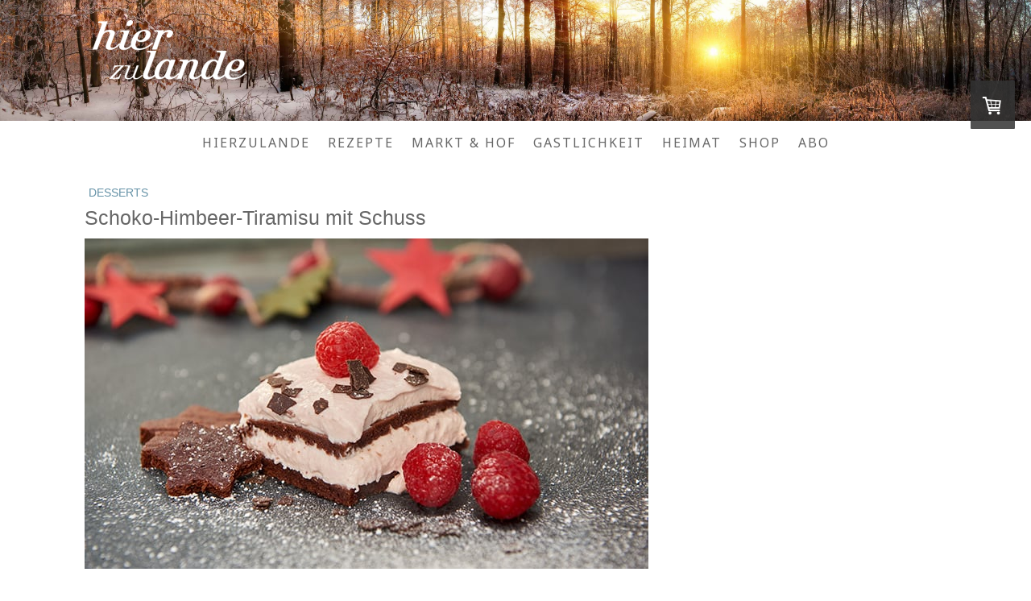

--- FILE ---
content_type: text/html; charset=UTF-8
request_url: https://www.hierzulande.de/2020/11/27/schoko-himbeer-tiramisu-mit-schuss/
body_size: 15431
content:
<!DOCTYPE html>
<html lang="de-DE"><head>
    <meta charset="utf-8"/>
    <link rel="dns-prefetch preconnect" href="https://u.jimcdn.com/" crossorigin="anonymous"/>
<link rel="dns-prefetch preconnect" href="https://assets.jimstatic.com/" crossorigin="anonymous"/>
<link rel="dns-prefetch preconnect" href="https://image.jimcdn.com" crossorigin="anonymous"/>
<link rel="dns-prefetch preconnect" href="https://fonts.jimstatic.com" crossorigin="anonymous"/>
<meta name="viewport" content="width=device-width, initial-scale=1"/>
<meta http-equiv="X-UA-Compatible" content="IE=edge"/>
<meta name="description" content=""/>
<meta name="robots" content="index, follow, archive"/>
<meta property="st:section" content=""/>
<meta name="generator" content="Jimdo Creator"/>
<meta name="twitter:title" content="Schoko-Himbeer-Tiramisu mit Schuss"/>
<meta name="twitter:description" content="Der italienische Klassiker neu interpretiert: Himbeeren und ein schokoladiger Biskuit machen das cremige Dessert in diesem Rezept zu etwas Besonderem."/>
<meta name="twitter:card" content="summary_large_image"/>
<meta property="og:url" content="http://www.hierzulande.de/2020/11/27/schoko-himbeer-tiramisu-mit-schuss/"/>
<meta property="og:title" content="Schoko-Himbeer-Tiramisu mit Schuss"/>
<meta property="og:description" content="Der italienische Klassiker neu interpretiert: Himbeeren und ein schokoladiger Biskuit machen das cremige Dessert in diesem Rezept zu etwas Besonderem."/>
<meta property="og:type" content="article"/>
<meta property="og:locale" content="de_DE"/>
<meta property="og:site_name" content="hierzulande"/>
<meta name="twitter:image" content="https://image.jimcdn.com/cdn-cgi/image/width=4000%2Cheight=3000%2Cfit=contain%2Cformat=jpg%2C/app/cms/storage/image/path/s14786c815a6f2780/image/if72be0fc2fb3fc3d/version/1606378959/image.jpg"/>
<meta property="og:image" content="https://image.jimcdn.com/cdn-cgi/image/width=4000%2Cheight=3000%2Cfit=contain%2Cformat=jpg%2C/app/cms/storage/image/path/s14786c815a6f2780/image/if72be0fc2fb3fc3d/version/1606378959/image.jpg"/>
<meta property="og:image:width" content="700"/>
<meta property="og:image:height" content="410"/>
<meta property="og:image:secure_url" content="https://image.jimcdn.com/cdn-cgi/image/width=4000%2Cheight=3000%2Cfit=contain%2Cformat=jpg%2C/app/cms/storage/image/path/s14786c815a6f2780/image/if72be0fc2fb3fc3d/version/1606378959/image.jpg"/>
<meta property="article:published_time" content="2020-11-27 10:00:00"/>
<meta property="article:tag" content="dessert"/>
<meta property="article:tag" content="weihnachten"/>
<meta property="article:tag" content="schoko"/>
<meta property="article:tag" content="nachspeise"/>
<meta property="article:tag" content="himbeere"/><title>Schoko-Himbeer-Tiramisu mit Schuss - hierzulande</title>
<link rel="shortcut icon" href="https://u.jimcdn.com/cms/o/s14786c815a6f2780/img/favicon.png?t=1460375682"/>
    <link rel="alternate" type="application/rss+xml" title="Blog" href="https://www.hierzulande.de/rss/blog"/>    
<link rel="canonical" href="https://www.hierzulande.de/2020/11/27/schoko-himbeer-tiramisu-mit-schuss/"/>

        <script src="https://assets.jimstatic.com/ckies.js.7c38a5f4f8d944ade39b.js"></script>

        <script src="https://assets.jimstatic.com/cookieControl.js.b05bf5f4339fa83b8e79.js"></script>
    <script>window.CookieControlSet.setToNormal();</script>

    <style>html,body{margin:0}.hidden{display:none}.n{padding:5px}#cc-website-title a {text-decoration: none}.cc-m-image-align-1{text-align:left}.cc-m-image-align-2{text-align:right}.cc-m-image-align-3{text-align:center}</style>

        <link href="https://u.jimcdn.com/cms/o/s14786c815a6f2780/layout/dm_fd4cf257d9a52852bfff1517cfae545b/css/layout.css?t=1750700433" rel="stylesheet" type="text/css" id="jimdo_layout_css"/>
<script>     /* <![CDATA[ */     /*!  loadCss [c]2014 @scottjehl, Filament Group, Inc.  Licensed MIT */     window.loadCSS = window.loadCss = function(e,n,t){var r,l=window.document,a=l.createElement("link");if(n)r=n;else{var i=(l.body||l.getElementsByTagName("head")[0]).childNodes;r=i[i.length-1]}var o=l.styleSheets;a.rel="stylesheet",a.href=e,a.media="only x",r.parentNode.insertBefore(a,n?r:r.nextSibling);var d=function(e){for(var n=a.href,t=o.length;t--;)if(o[t].href===n)return e.call(a);setTimeout(function(){d(e)})};return a.onloadcssdefined=d,d(function(){a.media=t||"all"}),a};     window.onloadCSS = function(n,o){n.onload=function(){n.onload=null,o&&o.call(n)},"isApplicationInstalled"in navigator&&"onloadcssdefined"in n&&n.onloadcssdefined(o)}     /* ]]> */ </script>     <script>
// <![CDATA[
onloadCSS(loadCss('https://assets.jimstatic.com/web.css.cba479cb7ca5b5a1cac2a1ff8a34b9db.css') , function() {
    this.id = 'jimdo_web_css';
});
// ]]>
</script>
<link href="https://assets.jimstatic.com/web.css.cba479cb7ca5b5a1cac2a1ff8a34b9db.css" rel="preload" as="style"/>
<noscript>
<link href="https://assets.jimstatic.com/web.css.cba479cb7ca5b5a1cac2a1ff8a34b9db.css" rel="stylesheet"/>
</noscript>
    <script>
    //<![CDATA[
        var jimdoData = {"isTestserver":false,"isLcJimdoCom":false,"isJimdoHelpCenter":false,"isProtectedPage":false,"cstok":"954422eeb02993f26ff2c8aa981dd9bd256ce5d0","cacheJsKey":"6872b02579dabafbb146fb8732c7f8989a7ce7a9","cacheCssKey":"6872b02579dabafbb146fb8732c7f8989a7ce7a9","cdnUrl":"https:\/\/assets.jimstatic.com\/","minUrl":"https:\/\/assets.jimstatic.com\/app\/cdn\/min\/file\/","authUrl":"https:\/\/a.jimdo.com\/","webPath":"https:\/\/www.hierzulande.de\/","appUrl":"https:\/\/a.jimdo.com\/","cmsLanguage":"de_DE","isFreePackage":false,"mobile":false,"isDevkitTemplateUsed":true,"isTemplateResponsive":true,"websiteId":"s14786c815a6f2780","pageId":2710923235,"packageId":3,"shop":{"deliveryTimeTexts":{"1":"1 - 3 Tage Lieferzeit","2":"3 - 5 Tage Lieferzeit","3":"5 - 8 Tage Lieferzeit"},"checkoutButtonText":"Zur Kasse","isReady":true,"currencyFormat":{"pattern":"#,##0.00 \u00a4","convertedPattern":"#,##0.00 $","symbols":{"GROUPING_SEPARATOR":".","DECIMAL_SEPARATOR":",","CURRENCY_SYMBOL":"\u20ac"}},"currencyLocale":"de_DE"},"tr":{"gmap":{"searchNotFound":"Die angegebene Adresse konnte nicht gefunden werden.","routeNotFound":"Die Anfahrtsroute konnte nicht berechnet werden. M\u00f6gliche Gr\u00fcnde: Die Startadresse ist zu ungenau oder zu weit von der Zieladresse entfernt."},"shop":{"checkoutSubmit":{"next":"N\u00e4chster Schritt","wait":"Bitte warten"},"paypalError":"Da ist leider etwas schiefgelaufen. Bitte versuche es erneut!","cartBar":"Zum Warenkorb","maintenance":"Dieser Shop ist vor\u00fcbergehend leider nicht erreichbar. Bitte probieren Sie es sp\u00e4ter noch einmal.","addToCartOverlay":{"productInsertedText":"Der Artikel wurde dem Warenkorb hinzugef\u00fcgt.","continueShoppingText":"Weiter einkaufen","reloadPageText":"neu laden"},"notReadyText":"Dieser Shop ist noch nicht vollst\u00e4ndig eingerichtet.","numLeftText":"Mehr als {:num} Exemplare dieses Artikels sind z.Z. leider nicht verf\u00fcgbar.","oneLeftText":"Es ist leider nur noch ein Exemplar dieses Artikels verf\u00fcgbar."},"common":{"timeout":"Es ist ein Fehler aufgetreten. Die von dir ausgew\u00e4hlte Aktion wurde abgebrochen. Bitte versuche es in ein paar Minuten erneut."},"form":{"badRequest":"Es ist ein Fehler aufgetreten: Die Eingaben konnten leider nicht \u00fcbermittelt werden. Bitte versuche es sp\u00e4ter noch einmal!"}},"jQuery":"jimdoGen002","isJimdoMobileApp":false,"bgConfig":{"id":152382435,"type":"picture","options":{"fixed":true},"images":[{"id":8890192135,"url":"https:\/\/image.jimcdn.com\/cdn-cgi\/image\/\/app\/cms\/storage\/image\/path\/s14786c815a6f2780\/backgroundarea\/i6ecfc6992e07ae67\/version\/1606379876\/image.jpg","altText":"","focalPointX":56.583343505859375,"focalPointY":91.2359516272384070134648936800658702850341796875}]},"bgFullscreen":null,"responsiveBreakpointLandscape":767,"responsiveBreakpointPortrait":480,"copyableHeadlineLinks":false,"tocGeneration":false,"googlemapsConsoleKey":false,"loggingForAnalytics":false,"loggingForPredefinedPages":false,"isFacebookPixelIdEnabled":false,"userAccountId":"888593cf-24c6-47fd-ad8c-4a4dbd539ac0"};
    // ]]>
</script>

     <script> (function(window) { 'use strict'; var regBuff = window.__regModuleBuffer = []; var regModuleBuffer = function() { var args = [].slice.call(arguments); regBuff.push(args); }; if (!window.regModule) { window.regModule = regModuleBuffer; } })(window); </script>
    <script src="https://assets.jimstatic.com/web.js.24f3cfbc36a645673411.js" async="true"></script>
    <script src="https://assets.jimstatic.com/at.js.62588d64be2115a866ce.js"></script>
<meta name="google-site-verification" content="mw7DNSgialKJljgkyoTBka7aLeN8schdjHleLqHGd48"/>
<meta http-equiv="Cache-Control" content="no-cache, no-store, must-revalidate"/>
<meta http-equiv="Pragma" content="no-cache"/>
<meta http-equiv="Expires" content="0"/>
<meta name="CCBot" content="nofollow"/>
<link rel="stylesheet" href="https://maxcdn.bootstrapcdn.com/bootstrap/4.0.0/css/bootstrap.min.css" integrity="sha384-Gn5384xqQ1aoWXA+058RXPxPg6fy4IWvTNh0E263XmFcJlSAwiGgFAW/dAiS6JXm" crossorigin="anonymous"/>
<link rel="apple-touch-icon" href="https://u.jimdo.com/www400/o/s14786c815a6f2780/userlayout/img/apple-touch-icon.png"/>

<script type="text/javascript" src="https://u.jimdo.com/www400/o/s14786c815a6f2780/userlayout/js/jquery-1-8-3-min.js?t=1461321464"></script>

<script type="text/javascript" src="https://u.jimdo.com/www400/o/s14786c815a6f2780/userlayout/js/jquery-socialshareprivacy-min.js?t=1461580295"></script>

<script type="text/javascript">
//<![CDATA[
// Function to add alt attributes to images that don't have them
function addAltToImages() {
    // Get all img elements on the page
    const images = document.getElementsByTagName('img');

    // Loop through each image
    for (let img of images) {
        // Check if the image doesn't have an alt attribute
        if (!img.hasAttribute('alt')) {
            // Add empty alt attribute
            img.setAttribute('alt', '');
        }
        
        // Check if the image doesn't have an aria-label attribute
        if (!img.hasAttribute('title')) {
            // Add empty alt attribute
            img.setAttribute('title', 'Bild');
        }
    }

    console.log(`Processed ${images.length} images`);
}

// Run the function when the DOM is fully loaded
if (document.readyState === 'loading') {
    document.addEventListener('DOMContentLoaded', addAltToImages);
} else {
    addAltToImages();
}

//]]>
</script>

<style type="text/css">
/* BANNER */
#revive-0-0 {
    display: block;
    margin-top: 10px;
}
#revive-0-0 a img {
    width: 100% !important;
    max-width: 728px !important;
    height: auto !important;
    margin-bottom: 10px;
}
#revive-0-0:before {
    content: "ANZEIGE";
    position: absolute;
    margin-top: -16px;
    font-size: 10px;
    color: #999;
}
label[for=m89ed4674f4bae45a3],
label[for=m89ed4674f4bae45a10],
label[for=m89ed4674f4bae45a15] {
        font-weight: bold;
        border-bottom: 1px solid #CCCCCC;
        display: block;
        width: 100%;
        font-size: 1.1em;
        line-height: 40px;
}
/*<![CDATA[*/
/*HEADERBEREICH*/
.jtpl-header{min-height: 150px; height: 150px;}
.jtpl-logo{padding: 0px;}
.jtpl-title{display: none;}
.jtpl-content__inner{padding: 10px 10px;}

/*SHOP*/
/*.WARENKORB-ICON AUSBLENDEN: j-cart-icon {display: none}*/
/*BUTTON WEITER EINKAUFEN NACH KLICK AUF IN DEN WARENKORB*/
body .j-shop-addtocard-response a.j-shop-addtocard-response--backward:link, body .j-shop-addtocard-response a.j-shop-addtocard-response--backward:visited {
    color: #000;
    font-size: 14px;
    opacity: 0.7;
}

/*BUTTON ZUR KASSE BEI MOUSEOVER WARENOKRB*/
.j-cart .j-cart--hover-popup--call-to-action-button {
    border-color: #6592a7;
    border-style: solid;
    color: #000;
    font-size: 14px;
}

/*MAINBEREICH*/
    .social_share_privacy_area{width:140px !important;}
    .facebook{width:160px !important;}
    .fb_like{max-width:90px !important;}
    
.image_div p {/*display: block;background-color: black;*/background-color: hsla(0,0%,60%,0.3);line-height: 1.3em;margin-top: -12px; text-align: center;}
.map_image{display: block; height: auto !important; margin: 0; max-width: 100%; text-align: center; width: 100%;}

/* REDESIGN STARTSEITE */
#cc-m-14197073335 > figure > figcaption {
    font-size: 120% !important;
    padding: 4px;
}
.kachel {
                height: 400px; 
        }
        .kachel-titel {
                color: #FFF;
                display: block;
                font-size: 2.6rem;
                position: relative;
                text-align: center;
                top: 75%;
                -webkit-transform: translateY(-50%) rotate(-2deg);
                    -ms-transform: translateY(-50%) rotate(-2deg);
                        transform: translateY(-50%) rotate(-2deg);
        }
        .kachel-titel-text {
            background-color: #ec008e;
            margin: auto 0;
            padding: 0 10px 3px 10px;
            -webkit-box-shadow: 1px 1px 1px rgba(0,0,0,0.4);
                    box-shadow: 1px 1px 1px rgba(0,0,0,0.4);
        }
        .kachel-text {
                color: #FFF;
                display: block;
                text-align: left;
                position: relative;
                top: 70%;
                -webkit-transform: translateY(-50%);
                    -ms-transform: translateY(-50%);
                        transform: translateY(-50%);
                font-size: 1.1em;
        text-shadow: 2px 2px 2px #000;
        }
        a.kachel-link {
            display: block;
            width: 100%;
            height: 400px;
            position: relative;
            top: 400px;
            margin-top: -400px;
            z-index: 9999;
        }
        .kachel-rezepte {
                background: url(https://cdn.die-glocke.de/images/hierzulande/kacheln/rezepte.jpg) no-repeat center center; 
                background-size: cover;
        }
        .kachel-wochenmaerkte {
                background: url(https://cdn.die-glocke.de/images/hierzulande/kacheln/wochenmaerkte.jpg) no-repeat center center; 
                background-size: cover;
        }
        .kachel-gastro {
                background: url(https://cdn.die-glocke.de/images/hierzulande/kacheln/gastro.jpg) no-repeat center center; 
                background-size: cover;
        }
        .kachel-heimat {
                background: url(https://cdn.die-glocke.de/images/hierzulande/kacheln/heimat.jpg) no-repeat center center; 
                background-size: cover;
        }
        .kachel-ausfluege {
                background: url(https://cdn.die-glocke.de/images/hierzulande/kacheln/ausfluege.jpg) no-repeat center center; 
                background-size: cover;
        }
        .kachel-hierzulande {
                background: url(https://cdn.die-glocke.de/images/hierzulande/kacheln/abo.jpg) no-repeat center center #FFF; 
                background-size: cover;
        }
        
        .headline-new {
            font-size: 2rem;
            color: #FFF;
            background-color: #ec008e;
            padding: 2px 10px;
            transform: rotate(-2deg);
            display: inline-block;
        }
        .color-ci {
            color: #ec008e;
        }
        .cc-imagewrapper figcaption {
            color: #FFF;
            background: #ec008e;
            border-top: 1px dashed #ffbae3;
            padding-left: 3px;
        }
        
        .content-options .com-list, .content-options .j-blogSelection, .content-options .j-catalog, .content-options .j-comment, .content-options .j-downloadDocument, .content-options .j-formnew, .content-options .j-formnew label, .content-options .j-htmlCode, .content-options .j-newsletterbox, .content-options .postmeta, .content-options .j-product, .content-options .j-rss, .content-options .j-table, .content-options .j-text, .content-options .j-textWithImage, .content-options .j-imageSubtitle, .content-options .cc-m-gallery-slider .bx-wrapper .bx-caption span, .content-options .j-twitter, .content-options .j-shop-addtocard-response, .content-options .j-cart, .content-options #cc-checkout-steps, .content-options #cc-checkout-gutter, .content-options .sitemap, .content-options #cc-shop-deliveryinfopage, .content-options .cc-tos, .content-options .cc-privacy, .content-options #cc-shop-infopage, .content-options .cc-withdrawal, .content-options .cc-protected-note, .content-options .cc-shop-product-availability, .content-options .j-googlemaps, .content-options .j-pswp-caption {
                color: #333;
        }
/*]]>*/
</style>

    
</head>

<body class="body cc-page cc-page-blog j-has-shop j-m-gallery-styles j-m-video-styles j-m-hr-styles j-m-header-styles j-m-text-styles j-m-emotionheader-styles j-m-htmlCode-styles j-m-rss-styles j-m-form-styles-disabled j-m-table-styles j-m-textWithImage-styles j-m-downloadDocument-styles j-m-imageSubtitle-styles j-m-flickr-styles j-m-googlemaps-styles j-m-blogSelection-styles-disabled j-m-comment-styles-disabled j-m-jimdo-styles j-m-profile-styles j-m-guestbook-styles j-m-promotion-styles j-m-twitter-styles j-m-hgrid-styles j-m-shoppingcart-styles j-m-catalog-styles j-m-product-styles-disabled j-m-facebook-styles j-m-sharebuttons-styles j-m-formnew-styles-disabled j-m-callToAction-styles j-m-turbo-styles j-m-spacing-styles j-m-googleplus-styles j-m-dummy-styles j-m-search-styles j-m-booking-styles j-m-socialprofiles-styles j-footer-styles cc-pagemode-default cc-content-parent" id="page-2710923235">

<div id="cc-inner" class="cc-content-parent">
  <!-- _main-sass -->
  <input type="checkbox" id="jtpl-navigation__checkbox" class="jtpl-navigation__checkbox"/><div class="jtpl-main cc-content-parent">

    <!-- _background-area.sass -->
    <div class="jtpl-background-area" background-area="fullscreen"></div>
    <!-- END _background-area.sass -->

    <!-- _cart.sass -->
    <div class="jtpl-cart">
      <div id="cc-sidecart-wrapper"><script>// <![CDATA[

    window.regModule("sidebar_shoppingcart", {"variant":"default","currencyLocale":"de_DE","currencyFormat":{"pattern":"#,##0.00 \u00a4","convertedPattern":"#,##0.00 $","symbols":{"GROUPING_SEPARATOR":".","DECIMAL_SEPARATOR":",","CURRENCY_SYMBOL":"\u20ac"}},"tr":{"cart":{"subtotalText":"Zwischensumme","emptyBasketText":"Ihr Warenkorb ist leer."}}});
// ]]>
</script></div>
    </div>
    <!-- END _cart.sass -->

    <!-- _header.sass -->
    <div class="jtpl-header" background-area="stripe" background-area-default="">
      <header class="jtpl-header__inner"><div class="jtpl-logo">
          <div id="cc-website-logo" class="cc-single-module-element"><div id="cc-m-12799469635" class="j-module n j-imageSubtitle"><div class="cc-m-image-container"><figure class="cc-imagewrapper cc-m-image-align-1">
<a href="https://www.hierzulande.de/" target="_self"><img srcset="https://image.jimcdn.com/cdn-cgi/image/width=191%2Cheight=10000%2Cfit=contain%2Cformat=png%2C/app/cms/storage/image/path/s14786c815a6f2780/image/i2c1c7e3c31115429/version/1480589168/image.png 191w, https://image.jimcdn.com/cdn-cgi/image//app/cms/storage/image/path/s14786c815a6f2780/image/i2c1c7e3c31115429/version/1480589168/image.png 283w" sizes="(min-width: 191px) 191px, 100vw" id="cc-m-imagesubtitle-image-12799469635" src="https://image.jimcdn.com/cdn-cgi/image/width=191%2Cheight=10000%2Cfit=contain%2Cformat=png%2C/app/cms/storage/image/path/s14786c815a6f2780/image/i2c1c7e3c31115429/version/1480589168/image.png" alt="hierzulande" class="" data-src-width="283" data-src-height="111" data-src="https://image.jimcdn.com/cdn-cgi/image/width=191%2Cheight=10000%2Cfit=contain%2Cformat=png%2C/app/cms/storage/image/path/s14786c815a6f2780/image/i2c1c7e3c31115429/version/1480589168/image.png" data-image-id="8143175835"/></a>    

</figure>
</div>
<div class="cc-clear"></div>
<script id="cc-m-reg-12799469635">// <![CDATA[

    window.regModule("module_imageSubtitle", {"data":{"imageExists":true,"hyperlink":"","hyperlink_target":"","hyperlinkAsString":"","pinterest":"0","id":12799469635,"widthEqualsContent":"0","resizeWidth":"191","resizeHeight":75},"id":12799469635});
// ]]>
</script></div></div>
        </div>
        <div class="jtpl-title">
          <div id="cc-website-title" class="cc-single-module-element"><div id="cc-m-12770635335" class="j-module n j-header"><a href="https://www.hierzulande.de/"><span class="cc-within-single-module-element j-website-title-content" id="cc-m-header-12770635335">hierzulande.de</span></a></div></div>
        </div>
      </header>
</div>
    <!-- END _header.sass -->

    <!-- _mobile-navigation.sass -->
    <div class="jtpl-mobile-topbar navigation-colors navigation-colors--transparency">
      <label for="jtpl-navigation__checkbox" class="jtpl-navigation__label navigation-colors__menu-icon">
        <span class="jtpl-navigation__borders navigation-colors__menu-icon"></span>
      </label>
    </div>
    <div class="jtpl-mobile-navigation navigation-colors navigation-colors--transparency">
      <div data-container="navigation"><div class="j-nav-variant-nested"><ul class="cc-nav-level-0 j-nav-level-0"><li id="cc-nav-view-2680350635" class="jmd-nav__list-item-0"><a href="/" data-link-title="Hierzulande">Hierzulande</a></li><li id="cc-nav-view-2677228735" class="jmd-nav__list-item-0 j-nav-has-children"><a href="/rezepte/" data-link-title="Rezepte">Rezepte</a><span data-navi-toggle="cc-nav-view-2677228735" class="jmd-nav__toggle-button"></span><ul class="cc-nav-level-1 j-nav-level-1"><li id="cc-nav-view-2677228835" class="jmd-nav__list-item-1"><a href="/rezepte-1/kuchen-gebäck/" data-link-title="Kuchen &amp; Gebäck">Kuchen &amp; Gebäck</a></li><li id="cc-nav-view-2677478735" class="jmd-nav__list-item-1"><a href="/rezepte-1/hauptgerichte/" data-link-title="Hauptgerichte">Hauptgerichte</a></li><li id="cc-nav-view-2677478835" class="jmd-nav__list-item-1"><a href="/rezepte-1/vorspeisen/" data-link-title="Vorspeisen">Vorspeisen</a></li><li id="cc-nav-view-2677478935" class="jmd-nav__list-item-1"><a href="/rezepte/suppen-und-eintöpfe/" data-link-title="Suppen und Eintöpfe">Suppen und Eintöpfe</a></li><li id="cc-nav-view-2677479035" class="jmd-nav__list-item-1"><a href="/rezepte-1/salate/" data-link-title="Salate">Salate</a></li><li id="cc-nav-view-2677479135" class="jmd-nav__list-item-1"><a href="/rezepte-1/desserts/" data-link-title="Desserts">Desserts</a></li><li id="cc-nav-view-2677479235" class="jmd-nav__list-item-1"><a href="/rezepte-1/snacks-knabbereien/" data-link-title="Snacks &amp; Knabbereien">Snacks &amp; Knabbereien</a></li><li id="cc-nav-view-2677479335" class="jmd-nav__list-item-1"><a href="/rezepte-1/getränke/" data-link-title="Getränke">Getränke</a></li><li id="cc-nav-view-2677479435" class="jmd-nav__list-item-1"><a href="/rezepte-1/dips-aufstriche/" data-link-title="Dips &amp; Aufstriche">Dips &amp; Aufstriche</a></li></ul></li><li id="cc-nav-view-2510628935" class="jmd-nav__list-item-0 j-nav-has-children"><a href="/markt-hof/" data-link-title="Markt &amp; Hof">Markt &amp; Hof</a><span data-navi-toggle="cc-nav-view-2510628935" class="jmd-nav__toggle-button"></span><ul class="cc-nav-level-1 j-nav-level-1"><li id="cc-nav-view-2510629335" class="jmd-nav__list-item-1"><a href="/markt-hof/das-25-euro-marktgericht/" data-link-title="Das 25-Euro-Marktgericht">Das 25-Euro-Marktgericht</a></li><li id="cc-nav-view-2526661135" class="jmd-nav__list-item-1 j-nav-has-children"><a href="/markt-hof/tipps-vom-markt/" data-link-title="Tipps vom Markt">Tipps vom Markt</a><span data-navi-toggle="cc-nav-view-2526661135" class="jmd-nav__toggle-button"></span><ul class="cc-nav-level-2 j-nav-level-2"><li id="cc-nav-view-2697823635" class="jmd-nav__list-item-2"><a href="/markt-hof/tipps-vom-markt/archiv/" data-link-title="Archiv">Archiv</a></li><li id="cc-nav-view-2724407435" class="jmd-nav__list-item-2"><a href="/markt-hof/tipps-vom-markt/weiteres-archiv/" data-link-title="weiteres Archiv">weiteres Archiv</a></li></ul></li></ul></li><li id="cc-nav-view-2510643535" class="jmd-nav__list-item-0 j-nav-has-children"><a href="/gastlichkeit/" data-link-title="Gastlichkeit">Gastlichkeit</a><span data-navi-toggle="cc-nav-view-2510643535" class="jmd-nav__toggle-button"></span><ul class="cc-nav-level-1 j-nav-level-1"><li id="cc-nav-view-2697809935" class="jmd-nav__list-item-1"><a href="/gastlichkeit/kreis-gütersloh/" data-link-title="Kreis Gütersloh">Kreis Gütersloh</a></li><li id="cc-nav-view-2703736735" class="jmd-nav__list-item-1"><a href="/gastlichkeit/kreis-warendorf/" data-link-title="Kreis Warendorf">Kreis Warendorf</a></li></ul></li><li id="cc-nav-view-2510643635" class="jmd-nav__list-item-0 j-nav-has-children"><a href="/heimat/" data-link-title="Heimat">Heimat</a><span data-navi-toggle="cc-nav-view-2510643635" class="jmd-nav__toggle-button"></span><ul class="cc-nav-level-1 j-nav-level-1"><li id="cc-nav-view-2712138835" class="jmd-nav__list-item-1"><a href="/heimat/mehr-geschichten-aus-der-heimat/" data-link-title="mehr Geschichten aus der Heimat">mehr Geschichten aus der Heimat</a></li><li id="cc-nav-view-2526651835" class="jmd-nav__list-item-1 j-nav-has-children"><a href="/heimat/ausflugstipps/" data-link-title="Ausflugstipps">Ausflugstipps</a><span data-navi-toggle="cc-nav-view-2526651835" class="jmd-nav__toggle-button"></span><ul class="cc-nav-level-2 j-nav-level-2"><li id="cc-nav-view-2697822735" class="jmd-nav__list-item-2"><a href="/heimat/ausflugstipps/mehr-ausflugstipps/" data-link-title="mehr Ausflugstipps">mehr Ausflugstipps</a></li><li id="cc-nav-view-2722524935" class="jmd-nav__list-item-2"><a href="/heimat/ausflugstipps/noch-mehr-ausflugstipps/" data-link-title="noch mehr Ausflugstipps">noch mehr Ausflugstipps</a></li></ul></li></ul></li><li id="cc-nav-view-2561875035" class="jmd-nav__list-item-0 j-nav-has-children"><a href="/shop/" data-link-title="Shop">Shop</a><span data-navi-toggle="cc-nav-view-2561875035" class="jmd-nav__toggle-button"></span><ul class="cc-nav-level-1 j-nav-level-1"><li id="cc-nav-view-2714921135" class="jmd-nav__list-item-1"><a href="/shop/2016/" data-link-title="2016">2016</a></li><li id="cc-nav-view-2714921235" class="jmd-nav__list-item-1"><a href="/shop/2017/" data-link-title="2017">2017</a></li><li id="cc-nav-view-2714921335" class="jmd-nav__list-item-1"><a href="/shop/2018/" data-link-title="2018">2018</a></li><li id="cc-nav-view-2714921435" class="jmd-nav__list-item-1"><a href="/shop/2019/" data-link-title="2019">2019</a></li><li id="cc-nav-view-2714921535" class="jmd-nav__list-item-1"><a href="/shop/2020/" data-link-title="2020">2020</a></li><li id="cc-nav-view-2715352235" class="jmd-nav__list-item-1"><a href="/shop/2021/" data-link-title="2021">2021</a></li><li id="cc-nav-view-2716060435" class="jmd-nav__list-item-1"><a href="/shop/2022/" data-link-title="2022">2022</a></li><li id="cc-nav-view-2720243135" class="jmd-nav__list-item-1"><a href="/shop/2023/" data-link-title="2023">2023</a></li><li id="cc-nav-view-2723394535" class="jmd-nav__list-item-1"><a href="/shop/2024/" data-link-title="2024">2024</a></li></ul></li><li id="cc-nav-view-2668927935" class="jmd-nav__list-item-0"><a href="/abo/" data-link-title="Abo">Abo</a></li></ul></div></div>
    </div>
    <!-- END _mobile-navigation.sass -->

    <!-- _navigation.sass -->
    <div class="jtpl-navigation">
      <div class="jtpl-navigation__main navigation-colors">
        <div class="jtpl-navigation__main--inner navigation-alignment">
          <div data-container="navigation"><div class="j-nav-variant-nested"><ul class="cc-nav-level-0 j-nav-level-0"><li id="cc-nav-view-2680350635" class="jmd-nav__list-item-0"><a href="/" data-link-title="Hierzulande">Hierzulande</a></li><li id="cc-nav-view-2677228735" class="jmd-nav__list-item-0 j-nav-has-children"><a href="/rezepte/" data-link-title="Rezepte">Rezepte</a><span data-navi-toggle="cc-nav-view-2677228735" class="jmd-nav__toggle-button"></span></li><li id="cc-nav-view-2510628935" class="jmd-nav__list-item-0 j-nav-has-children"><a href="/markt-hof/" data-link-title="Markt &amp; Hof">Markt &amp; Hof</a><span data-navi-toggle="cc-nav-view-2510628935" class="jmd-nav__toggle-button"></span></li><li id="cc-nav-view-2510643535" class="jmd-nav__list-item-0 j-nav-has-children"><a href="/gastlichkeit/" data-link-title="Gastlichkeit">Gastlichkeit</a><span data-navi-toggle="cc-nav-view-2510643535" class="jmd-nav__toggle-button"></span></li><li id="cc-nav-view-2510643635" class="jmd-nav__list-item-0 j-nav-has-children"><a href="/heimat/" data-link-title="Heimat">Heimat</a><span data-navi-toggle="cc-nav-view-2510643635" class="jmd-nav__toggle-button"></span></li><li id="cc-nav-view-2561875035" class="jmd-nav__list-item-0 j-nav-has-children"><a href="/shop/" data-link-title="Shop">Shop</a><span data-navi-toggle="cc-nav-view-2561875035" class="jmd-nav__toggle-button"></span></li><li id="cc-nav-view-2668927935" class="jmd-nav__list-item-0"><a href="/abo/" data-link-title="Abo">Abo</a></li></ul></div></div>
        </div>
      </div>
      <div class="jtpl-navigation__sub subnavigation-colors">
        <nav class="jtpl-navigation__sub--inner navigation-alignment"><div data-container="navigation"><div class="j-nav-variant-nested"></div></div>
          <div data-container="navigation"><div class="j-nav-variant-nested"></div></div>
        </nav>
</div>
    </div>
    <!-- END _navigation.sass -->

    <!-- _content.sass -->
    <div class="jtpl-content content-options cc-content-parent">
      <div class="jtpl-content__inner cc-content-parent">
        <div id="content_area" data-container="content"><div id="content_start"></div>
        <article class="j-blog"><div class="n j-blog-meta j-blog-post--header">
    <div class="j-text j-module n">
                    <a href="https://www.hierzulande.de/rezepte-1/desserts/" class="j-blog-post--category">
                Desserts            </a>
                <span class="j-text j-blog-post--date">
                    </span>
    </div>
    <h1 class="j-blog-header j-blog-headline j-blog-post--headline">Schoko-Himbeer-Tiramisu mit Schuss</h1>
</div>
<div class="post j-blog-content">
        <div id="cc-matrix-4255781435"><div id="cc-m-14492544235" class="j-module n j-imageSubtitle "><figure class="cc-imagewrapper cc-m-image-align-1">
<img srcset="https://image.jimcdn.com/cdn-cgi/image/width=320%2Cheight=10000%2Cfit=contain%2Cformat=jpg%2C/app/cms/storage/image/path/s14786c815a6f2780/image/ia20be1ab4e1637c0/version/1606225444/image.jpg 320w, https://image.jimcdn.com/cdn-cgi/image/width=640%2Cheight=10000%2Cfit=contain%2Cformat=jpg%2C/app/cms/storage/image/path/s14786c815a6f2780/image/ia20be1ab4e1637c0/version/1606225444/image.jpg 640w, https://image.jimcdn.com/cdn-cgi/image//app/cms/storage/image/path/s14786c815a6f2780/image/ia20be1ab4e1637c0/version/1606225444/image.jpg 700w" sizes="(min-width: 700px) 700px, 100vw" id="cc-m-imagesubtitle-image-14492544235" src="https://image.jimcdn.com/cdn-cgi/image//app/cms/storage/image/path/s14786c815a6f2780/image/ia20be1ab4e1637c0/version/1606225444/image.jpg" alt="" class="" data-src-width="700" data-src-height="410" data-src="https://image.jimcdn.com/cdn-cgi/image//app/cms/storage/image/path/s14786c815a6f2780/image/ia20be1ab4e1637c0/version/1606225444/image.jpg" data-image-id="8889717935"/>    

</figure>

<div class="cc-clear"></div>
<script id="cc-m-reg-14492544235">// <![CDATA[

    window.regModule("module_imageSubtitle", {"data":{"imageExists":true,"hyperlink":"","hyperlink_target":"","hyperlinkAsString":"","pinterest":"0","id":14492544235,"widthEqualsContent":"0","resizeWidth":700,"resizeHeight":410},"id":14492544235});
// ]]>
</script></div><div id="cc-m-14492544435" class="j-module n j-text "><p>
    <strong>Zutaten für 10 Personen:</strong>
</p>

<p>
    <strong>Für den Teig:</strong>
</p>

<p>
    4 Eier<br/>
    110 g Zucker<br/>
    50 g geschmolzene Butter<br/>
    85 g Mehl<br/>
    30 g Kakao
</p>

<p>
    <strong>Für die Füllung:</strong>
</p>

<p>
    200 g Himbeeren und 50 g zur Deko<br/>
    100 g Zucker<br/>
    250 g Quark<br/>
    1 Becher Sahne<br/>
    500 g Mascarpone<br/>
    50 ml Himbeergeist<br/>
    150 ml Wasser<br/>
    Schokoladenraspel zartbitter
</p>

<p>
    <strong>Zubereitung:</strong>
</p>

<p>
    Den Ofen auf 180 °C Ober-/Unterhitze vorheizen. Eier und Zucker schaumig schlagen. Die Butter einfließen lassen. Mehl und Kakao vorsichtig unterheben. Teig auf ein mit Backpapier ausgelegtes
    Backblech streichen, 10 Minuten backen und abkühlen lassen.<br/>
    Himbeeren pürieren und durch ein feines Sieb streichen. Sahne schlagen. Quark mit Mascarpone und Zucker verrühren, Sahne unterheben. Pürierte Himbeeren unter die Creme ziehen. Biskuitteig
    halbieren, eine Hälfte in eine Auflaufform legen. Himbeergeist mit Wasser mischen und den Boden mit der Hälfte tränken. Himbeercreme zur Hälfte auf dem Biskuit verstreichen. Bei der zweiten
    Schicht genauso vorgehen. Mit Beeren und Raspeln anrichten.
</p>

<p>
    <span style="font-size: 12px;"><em>Rezept: Maria Rülker, Gläserne Küche, Foto: Hubert Kemper</em></span>
</p></div><div id="cc-m-14492544635" class="j-module n j-hr ">    <hr/>
</div><div id="cc-m-14497561335" class="j-module n j-downloadDocument ">
        <a class="j-m-dowload" href="/app/download/14497561335/Schoko-Himbeer-Tiramisu-mit-Schuss.pdf?t=1607942145" onclick="_gaq.push(['a._trackPageview', '/app/download/14497561335/Schoko-Himbeer-Tiramisu-mit-Schuss.pdf']);">            <img src="https://assets.jimstatic.com/s/img/cc/icons/pdf.png" width="51" height="51" class="downloadImage" alt="Download"/>
                </a>
        
    <div data-name="download-description" class="descriptionContainer">
        
        
                    <div class="cc-m-download-file">
                <div class="cc-m-download-file-name">Schoko-Himbeer-Tiramisu-mit-Schuss.pdf</div>
                <div class="cc-m-download-file-info">
                    <span class="cc-m-download-file-type">Adobe Acrobat Dokument</span>
                    <span class="cc-m-download-file-size">469.0 KB</span>
                </div>
                <div class="cc-m-download-file-link"><a href="/app/download/14497561335/Schoko-Himbeer-Tiramisu-mit-Schuss.pdf?t=1607942145" onclick="_gaq.push(['a._trackPageview', '/app/download/14497561335/Schoko-Himbeer-Tiramisu-mit-Schuss.pdf']);" class="cc-m-download-link">Download</a></div>
            </div>
            </div>

    
    <script id="cc-m-reg-14497561335">// <![CDATA[

    window.regModule("module_downloadDocument", {"variant":"default","selector":"#cc-m-download-14497561335","id":"14497561335","showpreview":true,"fileExists":true});
// ]]>
</script></div></div>
        </div><div class="j-module n j-text j-blog-post--tags-wrapper"><span class="j-blog-post--tags--template" style="display: none;"><a class="j-blog-post--tag" href="https://www.hierzulande.de/rezepte/?tag=tagPlaceholder">tagPlaceholder</a></span><span class="j-blog-post--tags-label" style="display: inline;">Tags:</span> <span class="j-blog-post--tags-list"><a class="j-blog-post--tag" href="https://www.hierzulande.de/rezepte/?tag=dessert">dessert</a>, <a class="j-blog-post--tag" href="https://www.hierzulande.de/rezepte/?tag=weihnachten">weihnachten</a>, <a class="j-blog-post--tag" href="https://www.hierzulande.de/rezepte/?tag=schoko">schoko</a>, <a class="j-blog-post--tag" href="https://www.hierzulande.de/rezepte/?tag=nachspeise">nachspeise</a>, <a class="j-blog-post--tag" href="https://www.hierzulande.de/rezepte/?tag=himbeere">himbeere</a></span></div><div class="n" id="flexsocialbuttons">
<div class="cc-sharebuttons-element cc-sharebuttons-size-32 cc-sharebuttons-style-colored cc-sharebuttons-design-round cc-sharebuttons-align-left">


    <a class="cc-sharebuttons-facebook" href="http://www.facebook.com/sharer.php?u=https://www.hierzulande.de/2020/11/27/schoko-himbeer-tiramisu-mit-schuss/&amp;t=Schoko-Himbeer-Tiramisu%20mit%20Schuss" title="Facebook" target="_blank"></a><a class="cc-sharebuttons-x" href="https://x.com/share?text=Schoko-Himbeer-Tiramisu%20mit%20Schuss&amp;url=https%3A%2F%2Fwww.hierzulande.de%2F2020%2F11%2F27%2Fschoko-himbeer-tiramisu-mit-schuss%2F" title="X" target="_blank"></a><a class="cc-sharebuttons-mail" href="mailto:?subject=Schoko-Himbeer-Tiramisu%20mit%20Schuss&amp;body=https://www.hierzulande.de/2020/11/27/schoko-himbeer-tiramisu-mit-schuss/" title="E-Mail" target=""></a>

</div>
</div></article>
        </div>
      </div>
    </div>
    <!-- END _content.sass -->

    <!-- _section-aside.sass -->
    <footer class="jtpl-section-aside sidebar-options"><div class="jtpl-section-aside__inner">
        <div data-container="sidebar"><div id="cc-matrix-3658824135"><div id="cc-m-14090148435" class="j-module n j-search "><div class="j-search-wrapper j-search-alignment-1">
    <div class="j-search-content" style="width: 75%;">
        <form action="/search" class="j-formnew">
            <span class="cc-m-form-view-sortable">
                <input type="text" class="j-search-input" aria-label="Search" name="q" placeholder="Rezepte suchen ..." value=""/>
                <input type="hidden" name="filter" value="1"/>
                <input type="hidden" name="module" value="14090148435"/>
                <button type="submit" style="display: none"/>
            </span>
        </form>
    </div>
</div>
<script id="cc-m-reg-14090148435">// <![CDATA[

    window.regModule("module_search", {"alignment":"1","width":"75","filter":"1","placeholder":"Rezepte suchen ...","id":14090148435});
// ]]>
</script></div><div id="cc-m-13909994735" class="j-module n j-text "><p style="text-align: center;">
    Bitte beachten Sie unsere <a href="/agb/" title="AGB">AGB,<br/></a>
</p>

<p style="text-align: center;">
    sowie unsere Hinweise zum <a href="http://www.die-glocke.de/datenschutz" target="_blank" title="http://www.die-glocke.de/datenschutz">Datenschutz</a>
</p></div><div id="cc-m-14390896135" class="j-module n j-text "><p>
    <a href="/kontakt" title="Hierzulande">Kontakt</a> | <a href="/kontakt/%C3%BCber-uns/">Über uns</a>
</p></div></div></div>
      </div>
      <div class="jtpl-footer footer-options"><div id="contentfooter" data-container="footer">

    
    <div class="j-meta-links">
        <a href="/about/">Impressum</a> | <a href="//www.hierzulande.de/j/privacy">Datenschutz</a> | <a id="cookie-policy" href="javascript:window.CookieControl.showCookieSettings();">Cookie-Richtlinie</a><br/>© Verlag E. Holterdorf GmbH &amp; Co. KG    </div>

    <div class="j-admin-links">
            

<span class="loggedin">
    <a rel="nofollow" id="logout" target="_top" href="https://cms.e.jimdo.com/app/cms/logout.php">
        Abmelden    </a>
    |
    <a rel="nofollow" id="edit" target="_top" href="https://a.jimdo.com/app/auth/signin/jumpcms/?page=2710923235">Bearbeiten</a>
</span>
        </div>

    
</div>
</div>
    </footer><!-- END _section-aside.sass -->
</div>
  <!-- END _main-sass -->

</div>
    <ul class="cc-FloatingButtonBarContainer cc-FloatingButtonBarContainer-right hidden">

                    <!-- scroll to top button -->
            <li class="cc-FloatingButtonBarContainer-button-scroll">
                <a href="javascript:void(0);" title="Nach oben scrollen">
                    <span>Nach oben scrollen</span>
                </a>
            </li>
            <script>// <![CDATA[

    window.regModule("common_scrolltotop", []);
// ]]>
</script>    </ul>
    <script type="text/javascript">
//<![CDATA[
var _gaq = [];

_gaq.push(['_gat._anonymizeIp']);

if (window.CookieControl.isCookieAllowed("ga")) {
    _gaq.push(['a._setAccount', 'UA-76346733-1'],
        ['a._trackPageview']
        );

    (function() {
        var ga = document.createElement('script');
        ga.type = 'text/javascript';
        ga.async = true;
        ga.src = 'https://www.google-analytics.com/ga.js';

        var s = document.getElementsByTagName('script')[0];
        s.parentNode.insertBefore(ga, s);
    })();
}
addAutomatedTracking('creator.website', track_anon);
//]]>
</script>
    



<div class="cc-individual-cookie-settings" id="cc-individual-cookie-settings" style="display: none" data-nosnippet="true">

</div>
<script>// <![CDATA[

    window.regModule("web_individualCookieSettings", {"categories":[{"type":"NECESSARY","name":"Unbedingt erforderlich","description":"Unbedingt erforderliche Cookies erm\u00f6glichen grundlegende Funktionen und sind f\u00fcr die einwandfreie Funktion der Website erforderlich. Daher kann man sie nicht deaktivieren. Diese Art von Cookies wird ausschlie\u00dflich von dem Betreiber der Website verwendet (First-Party-Cookie) und s\u00e4mtliche Informationen, die in den Cookies gespeichert sind, werden nur an diese Website gesendet.","required":true,"cookies":[{"key":"jimdo-cart-v1","name":"Jimdo-cart-v1","description":"Jimdo-cart-v1\n\nErforderlicher lokaler Speicher, der Informationen \u00fcber den Warenkorb des Website-Besuchers speichert, um Eink\u00e4ufe \u00fcber diesen Online-Shop zu erm\u00f6glichen.\n\nAnbieter:\nJimdo GmbH, Stresemannstra\u00dfe 375, 22761 Hamburg Deutschland.\n\nCookie\/Lokaler Speichername: Jimdo-cart-v1.\nLaufzeit: Der lokale Speicher l\u00e4uft nicht ab.\n\nDatenschutzerkl\u00e4rung:\nhttps:\/\/www.jimdo.com\/de\/info\/datenschutzerklaerung\/ ","required":true},{"key":"cookielaw","name":"cookielaw","description":"Cookielaw\n\nDieses Cookie zeigt das Cookie-Banner an und speichert die Cookie-Einstellungen des Besuchers.\n\nAnbieter:\nJimdo GmbH, Stresemannstrasse 375, 22761 Hamburg, Deutschland.\n\nCookie-Name: ckies_cookielaw\nCookie-Laufzeit: 1 Jahr\n\nDatenschutzerkl\u00e4rung:\nhttps:\/\/www.jimdo.com\/de\/info\/datenschutzerklaerung\/ ","required":true},{"key":"phpsessionid","name":"PHPSESSIONID","description":"PHPSESSIONID\n\nLokaler Speicher, der f\u00fcr das korrekte Funktionieren dieses Shops zwingend erforderlich ist.\n\nAnbieter:\nJimdo GmbH, Stresemannstra\u00dfe 375, 22761 Hamburg Deutschland\n\nCookie \/Lokaler Speichername: PHPSESSIONID\nLaufzeit: 1 Sitzung\n\nDatenschutzerkl\u00e4rung:\nhttps:\/\/www.jimdo.com\/de\/info\/datenschutzerklaerung\/ ","required":true},{"key":"control-cookies-wildcard","name":"ckies_*","description":"Jimdo Control Cookies\n\nSteuerungs-Cookies zur Aktivierung der vom Website-Besucher ausgew\u00e4hlten Dienste\/Cookies und zur Speicherung der entsprechenden Cookie-Einstellungen. \n\nAnbieter:\nJimdo GmbH, Stresemannstra\u00dfe 375, 22761 Hamburg, Deutschland.\n\nCookie-Namen: ckies_*, ckies_postfinance, ckies_stripe, ckies_powr, ckies_google, ckies_cookielaw, ckies_ga, ckies_jimdo_analytics, ckies_fb_analytics, ckies_fr\n\nCookie-Laufzeit: 1 Jahr\n\nDatenschutzerkl\u00e4rung:\nhttps:\/\/www.jimdo.com\/de\/info\/datenschutzerklaerung\/ ","required":true}]},{"type":"FUNCTIONAL","name":"Funktionell","description":"Funktionelle Cookies erm\u00f6glichen dieser Website, bestimmte Funktionen zur Verf\u00fcgung zu stellen und Informationen zu speichern, die vom Nutzer eingegeben wurden \u2013 beispielsweise bereits registrierte Namen oder die Sprachauswahl. Damit werden verbesserte und personalisierte Funktionen gew\u00e4hrleistet.","required":false,"cookies":[{"key":"powr-v2","name":"powr","description":"POWr.io Cookies\n\nDiese Cookies registrieren anonyme, statistische Daten \u00fcber das Verhalten des Besuchers dieser Website und sind verantwortlich f\u00fcr die Gew\u00e4hrleistung der Funktionalit\u00e4t bestimmter Widgets, die auf dieser Website eingesetzt werden. Sie werden ausschlie\u00dflich f\u00fcr interne Analysen durch den Webseitenbetreiber verwendet z. B. f\u00fcr den Besucherz\u00e4hler.\n\nAnbieter:\nPowr.io, POWr HQ, 340 Pine Street, San Francisco, California 94104, USA.\n\nCookie Namen und Laufzeiten:\nahoy_unique_[unique id] (Laufzeit: Sitzung), POWR_PRODUCTION  (Laufzeit: Sitzung),  ahoy_visitor  (Laufzeit: 2 Jahre),   ahoy_visit  (Laufzeit: 1 Tag), src (Laufzeit: 30 Tage) Security, _gid Persistent (Laufzeit: 1 Tag), NID (Domain: google.com, Laufzeit: 180 Tage), 1P_JAR (Domain: google.com, Laufzeit: 30 Tage), DV (Domain: google.com, Laufzeit: 2 Stunden), SIDCC (Domain: google.com, Laufzeit: 1 Jahre), SID (Domain: google.com, Laufzeit: 2 Jahre), HSID (Domain: google.com, Laufzeit: 2 Jahre), SEARCH_SAMESITE (Domain: google.com, Laufzeit: 6 Monate), __cfduid (Domain: powrcdn.com, Laufzeit: 30 Tage).\n\nCookie-Richtlinie:\nhttps:\/\/www.powr.io\/privacy \n\nDatenschutzerkl\u00e4rung:\nhttps:\/\/www.powr.io\/privacy ","required":false},{"key":"google_maps","name":"Google Maps","description":"Die Aktivierung und Speicherung dieser Einstellung schaltet die Anzeige der Google Maps frei. \nAnbieter: Google LLC, 1600 Amphitheatre Parkway, Mountain View, CA 94043, USA oder Google Ireland Limited, Gordon House, Barrow Street, Dublin 4, Irland, wenn Sie in der EU ans\u00e4ssig sind.\nCookie Name und Laufzeit: google_maps ( Laufzeit: 1 Jahr)\nCookie Richtlinie: https:\/\/policies.google.com\/technologies\/cookies\nDatenschutzerkl\u00e4rung: https:\/\/policies.google.com\/privacy\n","required":false},{"key":"vimeo","name":"Vimeo","description":"Wenn du diese Einstellung aktivierst und speicherst, wird das Anzeigen von Vimeo-Videoinhalten auf dieser Website aktiviert.\n\nAnbieter: Vimeo, Inc., 555 West 18th Street, New York, New York 10011, USA\nCookie-Name und -Lebensdauer: vimeo_consent (Lebensdauer: 1 Jahr).\nCookie-Richtlinie: https:\/\/vimeo.com\/cookie_policy\nDatenschutzrichtlinie: https:\/\/vimeo.com\/privacy\n\nWenn du dem Laden und Anzeigen von Vimeo-Inhalten zustimmst, werden zus\u00e4tzliche Cookies vom Dienstanbieter Vimeo gesetzt. Der einbettbare Videoplayer von Vimeo verwendet Cookies von Erstanbietern, die als wesentlich f\u00fcr das Erlebnis des Videoplayers angesehen werden. Vimeo verwendet keine Analyse- oder Werbe-Cookies von Drittanbietern, wenn der Videoplayer auf einer Website von Drittanbietern erscheint, es sei denn, der\/die Website-Besucher*in ist bei seinem\/ihrem Vimeo-Konto angemeldet. Weitere Informationen findest du in der Datenschutzrichtlinie von Vimeo.\n\nCookie-Namen und -Laufzeiten: __cf_bm (Lebenszeit: 1 Tag), player (Lebenszeit: 1 Jahr), vuid (Lebenszeit: 2 Jahre)","required":false}]},{"type":"PERFORMANCE","name":"Performance","description":"Die Performance-Cookies sammeln Informationen dar\u00fcber, wie diese Website genutzt wird. Der Betreiber der Website nutzt diese Cookies um die Attraktivit\u00e4t, den Inhalt und die Funktionalit\u00e4t der Website zu verbessern.","required":false,"cookies":[{"key":"ga","name":"ga","description":"Google Analytics\n\nDiese Cookies sammeln zu Analysezwecken anonymisierte Informationen dar\u00fcber, wie Nutzer diese Website verwenden.\n\nAnbieter:\nGoogle LLC, 1600 Amphitheatre Parkway, Mountain View, CA 94043, USA oder Google Ireland Limited, Gordon House, Barrow Street, Dublin 4, Irland, wenn Sie in der EU ans\u00e4ssig sind.\n\nCookie-Namen und Laufzeiten:  \n__utma (Laufzeit: 2 Jahre), __utmb (Laufzeit: 30 Minuten), __utmc (Laufzeit: Sitzung), __utmz (Laufzeit: 6 Monate), __utmt_b (Laufzeit: 1 Tag), __utm[unique ID] (Laufzeit: 2 Jahre), __ga (Laufzeit: 2 Jahre), __gat (Laufzeit: 1 Min), __gid (Laufzeit: 24 Stunden), __ga_disable_* (Laufzeit: 100 Jahre).\n\nCookie-Richtlinie:\nhttps:\/\/policies.google.com\/technologies\/cookies\n\nDatenschutzerkl\u00e4rung:\nhttps:\/\/policies.google.com\/privacy","required":false}]},{"type":"MARKETING","name":"Marketing \/ Third Party","description":"Marketing- \/ Third Party-Cookies stammen unter anderem von externen Werbeunternehmen und werden verwendet, um Informationen \u00fcber die vom Nutzer besuchten Websites zu sammeln, um z. B. zielgruppenorientierte Werbung f\u00fcr den Benutzer zu erstellen.","required":false,"cookies":[{"key":"powr_marketing","name":"powr_marketing","description":"POWr.io Cookies \n \nDiese Cookies sammeln zu Analysezwecken anonymisierte Informationen dar\u00fcber, wie Nutzer diese Website verwenden. \n\nAnbieter:\nPowr.io, POWr HQ, 340 Pine Street, San Francisco, California 94104, USA.  \n \nCookie-Namen und Laufzeiten: \n__Secure-3PAPISID (Domain: google.com, Laufzeit: 2 Jahre), SAPISID (Domain: google.com, Laufzeit: 2 Jahre), APISID (Domain: google.com, Laufzeit: 2 Jahre), SSID (Domain: google.com, Laufzeit: 2 Jahre), __Secure-3PSID (Domain: google.com, Laufzeit: 2 Jahre), CC (Domain:google.com, Laufzeit: 1 Jahr), ANID (Domain: google.com, Laufzeit: 10 Jahre), OTZ (Domain:google.com, Laufzeit: 1 Monat).\n \nCookie-Richtlinie: \nhttps:\/\/www.powr.io\/privacy \n \nDatenschutzerkl\u00e4rung: \nhttps:\/\/www.powr.io\/privacy \n","required":false}]}],"pagesWithoutCookieSettings":["\/about\/","\/j\/privacy"],"cookieSettingsHtmlUrl":"\/app\/module\/cookiesettings\/getcookiesettingshtml"});
// ]]>
</script>

</body>
</html>


--- FILE ---
content_type: text/css; charset=UTF-8
request_url: https://u.jimcdn.com/cms/o/s14786c815a6f2780/layout/dm_fd4cf257d9a52852bfff1517cfae545b/css/layout.css?t=1750700433
body_size: 6662
content:
@import url(https://fonts.jimstatic.com/css?family=Noto+Sans:400,700,400italic,700italic|Kelly+Slab);@import url("https://fonts.jimstatic.com/css?family=Noto%20Sans%3Aregular%7CNoto%20Sans%3Aregular%7CNoto%20Sans%3Aregular%7CNoto%20Sans%3Aregular%7CNoto%20Sans%3Aregular&subset=latin");fieldset,figure,p{margin:0}.jtpl-navigation__borders,.jtpl-navigation__borders:after,.jtpl-navigation__borders:before,.jtpl-navigation__checkbox:checked+.jtpl-main .jtpl-navigation__label .jtpl-navigation__borders,.jtpl-navigation__checkbox:checked+.jtpl-main .jtpl-navigation__label .jtpl-navigation__borders:after,.jtpl-navigation__checkbox:checked+.jtpl-main .jtpl-navigation__label .jtpl-navigation__borders:before{border-radius:1000px;border-top-style:solid;display:block}.j-module a:link img,.j-module a:visited img,.j-static-page a:link img,.j-static-page a:visited img,.jtpl-footer a:link img,.jtpl-footer a:visited img,a:link img,a:visited img,fieldset{border:0}.jtpl-navigation__borders:after,.jtpl-navigation__borders:before,.jtpl-navigation__checkbox:checked+.jtpl-main .jtpl-navigation__label .jtpl-navigation__borders:after,.jtpl-navigation__checkbox:checked+.jtpl-main .jtpl-navigation__label .jtpl-navigation__borders:before{content:'';position:absolute;width:100%}.jtpl-footer,.jtpl-header__inner,.jtpl-mobile-navigation .jmd-nav__toggle-button,.jtpl-section-aside .jtpl-section-aside__inner{box-sizing:border-box}.jtpl-footer:after,.jtpl-footer:before,.jtpl-header__inner:after,.jtpl-header__inner:before,.jtpl-mobile-navigation .jmd-nav__toggle-button:after,.jtpl-mobile-navigation .jmd-nav__toggle-button:before,.jtpl-section-aside .jtpl-section-aside__inner:after,.jtpl-section-aside .jtpl-section-aside__inner:before{clear:both;content:"";display:table}fieldset{padding:0}.j-module .j-rss .rssFeedTitle,.j-module .j-rss h1,.j-module .j-website-title-content,.j-module h1,.j-module h2,.j-module h3,.j-module h4,.j-rss .j-module .rssFeedTitle,.j-rss .j-module h1,.j-rss .j-static-page .rssFeedTitle,.j-rss .j-static-page h1,.j-static-page .j-rss .rssFeedTitle,.j-static-page .j-rss h1,.j-static-page .j-website-title-content,.j-static-page h1,.j-static-page h2,.j-static-page h3,.j-static-page
h4{word-wrap:break-word}@media (max-width:767px){.j-module .j-website-title-content,.j-module h1,.j-static-page .j-website-title-content,.j-static-page
h1{font-size:30px!important}.j-module h2,.j-static-page
h2{font-size:26px!important}.j-module .j-rss .rssFeedTitle,.j-module .j-rss h1,.j-module h3,.j-rss .j-module .rssFeedTitle,.j-rss .j-module h1,.j-rss .j-static-page .rssFeedTitle,.j-rss .j-static-page h1,.j-static-page .j-rss .rssFeedTitle,.j-static-page .j-rss h1,.j-static-page
h3{font-size:22px!important}.j-module .cc-shop-product-desc h4,.j-static-page .cc-shop-product-desc
h4{font-size:19px!important}}html{font-size:62.5%;-webkit-text-size-adjust:100%;-ms-text-size-adjust:100%}.j-module .j-rss .rssFeedTitle,.j-module .j-rss h1,.j-module h1,.j-module h2,.j-module h3,.j-rss .j-module .rssFeedTitle,.j-rss .j-module
h1{font-family:"Kelly Slab",HelveticaNeue-Light,"Helvetica Neue Light","Helvetica Neue",Helvetica,Arial,"Lucida Grande",sans-serif;font-weight:400;margin:0;color:#6592a7}.j-module
h1{font-size:64px;font-size:6.4rem;line-height:1.05;text-align:center}.j-module
h2{font-size:36px;font-size:3.6rem;line-height:1.25}.j-module .j-rss .rssFeedTitle,.j-module .j-rss h1,.j-module h3,.j-rss .j-module .rssFeedTitle,.j-rss .j-module
h1{font-size:24px;font-size:2.4rem;line-height:1.25}.j-module
h4{font-family:"Noto Sans",HelveticaNeue-Light,"Helvetica Neue Light","Helvetica Neue",Helvetica,Arial,"Lucida Grande",sans-serif;font-weight:400}.j-module b,.j-module
strong{font-weight:700}.j-module a:link,.j-module a:visited,.j-static-page a:link,.j-static-page a:visited,.jtpl-footer a:link,.jtpl-footer a:visited{color:#6592a7;text-decoration:underline;transition:color .2s ease-in-out}.j-module a:active,.j-module a:focus,.j-module a:hover,.j-static-page a:active,.j-static-page a:focus,.j-static-page a:hover,.jtpl-footer a:active,.jtpl-footer a:focus,.jtpl-footer a:hover{color:#4f778a}.cc-pagemode-overlay input[type=submit].submitUser,.com-meta input[type=submit],.commententry input[type=submit],.j-blogarticle .blogreadmore:link,.j-blogarticle .blogreadmore:visited,.j-blogarticle .comment,.j-callToAction .j-calltoaction-link-style-1,.j-callToAction .j-calltoaction-link-style-3,.j-checkout__button,.j-downloadDocument .cc-m-download-link,.j-formnew input[type=submit],.j-googlemaps .cc-map-route-submit button,.j-product .cc-shop-addtocard,.j-rss br+a[target="_blank"],.skiptoform a:link,.skiptoform a:visited{-webkit-appearance:none;background-color:#6592a7;border:1px
solid #6592a7;box-sizing:border-box;cursor:pointer;display:inline-block;font-family:inherit;font-size:1em;font-weight:400;line-height:1.5;margin:1em
0;color:#fff;text-decoration:none;padding:10px
15px;text-align:center;transition:background-color .2s ease-in-out,border-color .2s ease-in-out}.cc-pagemode-overlay input[type=submit].submitUser:link,.cc-pagemode-overlay input[type=submit].submitUser:visited,.com-meta input[type=submit]:link,.com-meta input[type=submit]:visited,.commententry input[type=submit]:link,.commententry input[type=submit]:visited,.j-blogarticle .blogreadmore:link,.j-blogarticle .blogreadmore:visited,.j-blogarticle .comment:link,.j-blogarticle .comment:visited,.j-callToAction .j-calltoaction-link-style-1:link,.j-callToAction .j-calltoaction-link-style-1:visited,.j-callToAction .j-calltoaction-link-style-3:link,.j-callToAction .j-calltoaction-link-style-3:visited,.j-checkout__button:link,.j-checkout__button:visited,.j-downloadDocument .cc-m-download-link:link,.j-downloadDocument .cc-m-download-link:visited,.j-formnew input[type=submit]:link,.j-formnew input[type=submit]:visited,.j-googlemaps .cc-map-route-submit button:link,.j-googlemaps .cc-map-route-submit button:visited,.j-product .cc-shop-addtocard:link,.j-product .cc-shop-addtocard:visited,.j-rss br+a[target="_blank"]:link,.j-rss br+a[target="_blank"]:visited,.skiptoform a:link,.skiptoform a:visited{color:#fff;text-decoration:none}.cc-pagemode-overlay input[type=submit].submitUser:active,.cc-pagemode-overlay input[type=submit].submitUser:focus,.cc-pagemode-overlay input[type=submit].submitUser:hover,.com-meta input[type=submit]:active,.com-meta input[type=submit]:focus,.com-meta input[type=submit]:hover,.commententry input[type=submit]:active,.commententry input[type=submit]:focus,.commententry input[type=submit]:hover,.j-blogarticle .blogreadmore:active:link,.j-blogarticle .blogreadmore:active:visited,.j-blogarticle .blogreadmore:focus:link,.j-blogarticle .blogreadmore:focus:visited,.j-blogarticle .blogreadmore:hover:link,.j-blogarticle .blogreadmore:hover:visited,.j-blogarticle .comment:active,.j-blogarticle .comment:focus,.j-blogarticle .comment:hover,.j-callToAction .j-calltoaction-link-style-1:active,.j-callToAction .j-calltoaction-link-style-1:focus,.j-callToAction .j-calltoaction-link-style-1:hover,.j-callToAction .j-calltoaction-link-style-3:active,.j-callToAction .j-calltoaction-link-style-3:focus,.j-callToAction .j-calltoaction-link-style-3:hover,.j-checkout__button:active,.j-checkout__button:focus,.j-checkout__button:hover,.j-downloadDocument .cc-m-download-link:active,.j-downloadDocument .cc-m-download-link:focus,.j-downloadDocument .cc-m-download-link:hover,.j-formnew input[type=submit]:active,.j-formnew input[type=submit]:focus,.j-formnew input[type=submit]:hover,.j-googlemaps .cc-map-route-submit button:active,.j-googlemaps .cc-map-route-submit button:focus,.j-googlemaps .cc-map-route-submit button:hover,.j-product .cc-shop-addtocard:active,.j-product .cc-shop-addtocard:focus,.j-product .cc-shop-addtocard:hover,.j-rss br+a[target="_blank"]:active,.j-rss br+a[target="_blank"]:focus,.j-rss br+a[target="_blank"]:hover,.skiptoform a:active:link,.skiptoform a:active:visited,.skiptoform a:focus:link,.skiptoform a:focus:visited,.skiptoform a:hover:link,.skiptoform a:hover:visited{background-color:#4f778a;border:1px
solid #4f778a;color:#fff}.cc-pagemode-overlay #password,.com-meta input[type=text],.com-meta input[type=date],.com-meta textarea,.commententry input[type=text],.commententry input[type=date],.commententry textarea,.j-checkout__input-field,.j-formnew .cc-m-form-view-sortable input[type=text],.j-formnew .cc-m-form-view-sortable input[type=date],.j-formnew .cc-m-form-view-sortable input[type=email],.j-formnew .cc-m-form-view-sortable textarea,.j-googlemaps .cc-map-route-start{border:2px
solid #9d9e9e;box-shadow:none;box-sizing:border-box;color:#9d9e9e;font-size:1em;font-family:inherit;line-height:1.5;padding:10px;border-radius:0}.cc-pagemode-overlay #password:active,.cc-pagemode-overlay #password:focus,.cc-pagemode-overlay #password:hover,.com-meta input[type=text]:active,.com-meta input[type=text]:focus,.com-meta input[type=text]:hover,.com-meta input[type=date]:active,.com-meta input[type=date]:focus,.com-meta input[type=date]:hover,.com-meta textarea:active,.com-meta textarea:focus,.com-meta textarea:hover,.commententry input[type=text]:active,.commententry input[type=text]:focus,.commententry input[type=text]:hover,.commententry input[type=date]:active,.commententry input[type=date]:focus,.commententry input[type=date]:hover,.commententry textarea:active,.commententry textarea:focus,.commententry textarea:hover,.j-checkout__input-field:active,.j-checkout__input-field:focus,.j-checkout__input-field:hover,.j-formnew .cc-m-form-view-sortable input[type=text]:active,.j-formnew .cc-m-form-view-sortable input[type=text]:focus,.j-formnew .cc-m-form-view-sortable input[type=text]:hover,.j-formnew .cc-m-form-view-sortable input[type=date]:active,.j-formnew .cc-m-form-view-sortable input[type=date]:focus,.j-formnew .cc-m-form-view-sortable input[type=date]:hover,.j-formnew .cc-m-form-view-sortable input[type=email]:active,.j-formnew .cc-m-form-view-sortable input[type=email]:focus,.j-formnew .cc-m-form-view-sortable input[type=email]:hover,.j-formnew .cc-m-form-view-sortable textarea:active,.j-formnew .cc-m-form-view-sortable textarea:focus,.j-formnew .cc-m-form-view-sortable textarea:hover,.j-googlemaps .cc-map-route-start:active,.j-googlemaps .cc-map-route-start:focus,.j-googlemaps .cc-map-route-start:hover{font-weight:400}.jtpl-footer,.jtpl-header__inner,.jtpl-section-aside .jtpl-section-aside__inner{max-width:1100px;margin:0
auto;padding:2rem}.jtpl-background-area{position:fixed;height:100vh;width:100vw;top:0;left:0;z-index:-1}.jtpl-main{-moz-osx-font-smoothing:grayscale;-webkit-font-smoothing:antialiased;max-width:100%;position:relative;overflow-x:hidden;color:#666;font-family:"Noto Sans",HelveticaNeue-Light,"Helvetica Neue Light","Helvetica Neue",Helvetica,Arial,"Lucida Grande",sans-serif;font-size:16px;font-size:1.6rem;line-height:1.5;margin:0;padding:0}@media (min-width:768px){.jtpl-main{overflow:auto}}.jtpl-header{min-height:0;width:100%;position:relative}.jtpl-logo{padding:70px
0 0}.jtpl-logo a
img{max-height:300px}@media (min-width:1170px){.jtpl-header{min-height:450px}.jtpl-logo{padding:50px
0 0}}.jtpl-title{padding:15px
10px}.j-website-title-content{font-family:"Kelly Slab",HelveticaNeue-Light,"Helvetica Neue Light","Helvetica Neue",Helvetica,Arial,"Lucida Grande",sans-serif;font-weight:400;margin:0;color:#6592a7;text-align:center;font-size:64px;font-size:6.4rem;line-height:1.05}.jtpl-mobile-topbar{height:50px;width:100%;position:absolute;background-color:#fff;box-shadow:0 2px 3px 0 rgba(0,0,0,.16);z-index:700001;top:0}@media (min-width:1170px){.jtpl-title{padding:50px
0}.jtpl-mobile-topbar{display:none}}.jtpl-mobile-navigation{background-color:#fff;display:block;visibility:hidden;width:100%;overflow:hidden;-ms-transform:translateX(-100%);transform:translateX(-100%);position:absolute;z-index:700000;-ms-transform-origin:right;transform-origin:right;right:0;top:50px;transition:all .5s cubic-bezier(.6,-.61,.38,2.03)}.jtpl-mobile-navigation:after,.jtpl-mobile-navigation:before{clear:both;content:"";display:table}@media (min-width:481px){.jtpl-mobile-navigation{width:300px;left:20px}}@media (min-width:1170px){.jtpl-mobile-navigation{display:none}}.jtpl-mobile-navigation .jmd-nav__toggle-button{width:40px;width:4rem;height:40px;height:4rem;position:absolute;outline:0;cursor:pointer;border:none;background-color:rgba(0,0,0,.125);-webkit-tap-highlight-color:transparent;text-align:center;display:block;border-radius:0;top:5px;top:.5rem;right:5px}@media (min-width:768px){.jtpl-mobile-navigation .jmd-nav__toggle-button{display:none}}.jtpl-mobile-navigation .jmd-nav__toggle-button:before{-ms-transform:rotate(180deg);transform:rotate(180deg)}.jtpl-mobile-navigation .jmd-nav__toggle-button:after{-ms-transform:rotate(90deg);transform:rotate(90deg)}.jtpl-mobile-navigation .jmd-nav__toggle-button:after,.jtpl-mobile-navigation .jmd-nav__toggle-button:before{content:"";position:absolute;border-radius:.1rem;width:16px;width:1.6rem;height:2px;height:.2rem;left:12px;left:1.2rem;top:19px;top:1.9rem;background-color:#fff;transition:all .3s ease-in-out}.jtpl-mobile-navigation .jmd-nav__item--last-opened>.jmd-nav__toggle-button:after,.jtpl-mobile-navigation .jmd-nav__item--last-opened>.jmd-nav__toggle-button:before{-ms-transform:rotate(0);transform:rotate(0)}@media (max-width:1171px){.jtpl-mobile-navigation .jmd-nav__toggle-button{display:block}}.jtpl-mobile-navigation
ul{margin:0;padding:0;display:block;text-align:left}.jtpl-mobile-navigation
li{display:block;list-style:none;position:relative}.jtpl-mobile-navigation a:link,.jtpl-mobile-navigation a:visited{font-size:16px!important;font-size:1.6rem!important;line-height:1.5!important;border:none;border-bottom:1px solid rgba(33,33,33,.1);color:#666;padding:13px
15px;transition:color,.2s ease-in-out;text-decoration:none;display:block;position:relative}.jtpl-mobile-navigation .cc-nav-parent>a:link,.jtpl-mobile-navigation .cc-nav-parent>a:visited,.jtpl-mobile-navigation .j-nav-current>a:link,.jtpl-mobile-navigation .j-nav-current>a:visited,.jtpl-mobile-navigation a.cc-nav-current,.jtpl-mobile-navigation a:active,.jtpl-mobile-navigation a:focus,.jtpl-mobile-navigation a:hover{color:#6592a7}.jtpl-mobile-navigation .j-nav-level-0>li:last-child>a:link,.jtpl-mobile-navigation .j-nav-level-0>li:last-child>a:visited{border:none}.jtpl-mobile-navigation .j-nav-level-1 a:link,.jtpl-mobile-navigation .j-nav-level-1 a:visited{font-size:14px!important;font-size:1.4rem!important;line-height:1.5!important;padding:14px
15px 14px 25px;transition:all .5s cubic-bezier(.23,.96,.58,1)}.jtpl-mobile-navigation .j-nav-level-2{background:rgba(0,0,0,.1);transition:all .5s cubic-bezier(.23,.96,.58,1)}.jtpl-mobile-navigation .j-nav-level-2 a:link,.jtpl-mobile-navigation .j-nav-level-2 a:visited{padding-left:35px}.j-nav-has-children>ul{position:relative;display:none}.jmd-nav__item--last-opened>ul{transition:all .3s ease-in-out;display:block}.jtpl-navigation__label{transition:left .3s;border-bottom:0;cursor:pointer;display:block;position:absolute;text-align:center;text-decoration:none;top:15px;float:right;z-index:1000;left:10px}.jtpl-navigation__borders,.jtpl-navigation__borders:after,.jtpl-navigation__borders:before{border-color:#000;transition:all .3s;border-top-width:3px}.jtpl-navigation__label:after,.jtpl-navigation__label:before{clear:both;content:"";display:table}.jtpl-navigation__borders{width:30px;position:relative;margin:8px
0}.jtpl-navigation__borders:before{top:-11px}.jtpl-navigation__borders:after{top:5px}.jtpl-navigation__checkbox{display:none}.jtpl-navigation__checkbox:checked+.jtpl-main .jtpl-navigation__label .jtpl-navigation__borders{width:26px;position:relative;margin:8px
0;border-top-width:3px;-ms-transform:rotate(180deg);transform:rotate(180deg);border-radius:.5rem}.jtpl-navigation__checkbox:checked+.jtpl-main .jtpl-navigation__label .jtpl-navigation__borders:after,.jtpl-navigation__checkbox:checked+.jtpl-main .jtpl-navigation__label .jtpl-navigation__borders:before{width:17.33px;border-top-width:3px;transition:.2s all ease-in}.jtpl-navigation__checkbox:checked+.jtpl-main .jtpl-navigation__label .jtpl-navigation__borders:before{top:-2px;right:-1.5px;-ms-transform:rotate(45deg) scaleX(.7);transform:rotate(45deg) scaleX(.7);-ms-transform-origin:right;transform-origin:right}.jtpl-navigation__checkbox:checked+.jtpl-main .jtpl-navigation__label .jtpl-navigation__borders:after{top:-4px;right:-1.5px;-ms-transform:rotate(-45deg) scaleX(.7);transform:rotate(-45deg) scaleX(.7);-ms-transform-origin:right;transform-origin:right}.jtpl-navigation__checkbox:checked+.jtpl-main .jtpl-mobile-navigation{visibility:visible;-ms-transform:translateY(0);transform:translateY(0);opacity:1}.jtpl-navigation__checkbox:checked+.jtpl-main .jtpl-header::after{animation:fadein 2s;position:absolute;top:0;right:0;width:100%;height:100%;background:#000;background:rgba(0,0,0,.3);content:'';opacity:1;transition:opacity .2s ease-in-out;z-index:90}#cc-checkout-steps li:last-child span:after,.j-blog-meta:after,.j-blog-meta:before{content:""}.jtpl-navigation{text-align:center;max-width:100%;display:none}@media (min-width:1170px){.jtpl-navigation__label{display:none}.jtpl-navigation{display:block}}.jtpl-navigation__main{width:100%;background-color:#fff;text-align:center}.datetime,.j-blog-meta .j-blog-header{text-align:left}.jtpl-navigation__main .jtpl-navigation__main--inner{margin:0
auto;max-width:1100px}.jtpl-navigation__main
ul{list-style:none;margin:0;padding:0}.jtpl-navigation__main
li{margin:5px
0;display:inline-block;padding:0;letter-spacing:2px}.jtpl-navigation__main a:link,.jtpl-navigation__main a:visited{color:#666;display:inline-block;font-family:"Noto Sans",HelveticaNeue-Light,"Helvetica Neue Light","Helvetica Neue",Helvetica,Arial,"Lucida Grande",sans-serif;font-size:16px;font-size:1.6rem;line-height:1.5;font-weight:400;letter-spacing:2px;padding:10px
11px;text-decoration:none;text-transform:uppercase}.jtpl-navigation__main a:active,.jtpl-navigation__main a:focus,.jtpl-navigation__main a:hover{background:0 0;color:#6592a7}.jtpl-navigation__main .cc-nav-current>a:link,.jtpl-navigation__main .cc-nav-current>a:visited,.jtpl-navigation__main .cc-nav-parent>a:link,.jtpl-navigation__main .cc-nav-parent>a:visited{color:#6592a7}.jtpl-navigation__sub{width:100%;background-color:#fff}.jtpl-navigation__sub .jtpl-navigation__sub--inner{max-width:1100px;margin:0
auto}.jtpl-navigation__sub
ul{margin:0;list-style:none}.jtpl-navigation__sub
li{display:inline-block;margin:0
10px}.jtpl-navigation__sub a:link,.jtpl-navigation__sub a:visited{border-bottom:1px solid;color:#666;display:block;font-weight:400;letter-spacing:0;padding:5px
10px;text-decoration:none;transition:background-color .2s ease-in-out,color .2s ease-in-out}.jtpl-navigation__sub a:active,.jtpl-navigation__sub a:focus,.jtpl-navigation__sub a:hover{color:#fff;background-color:#6592a7}.jtpl-navigation__sub .cc-nav-current>a:link,.jtpl-navigation__sub .cc-nav-current>a:visited,.jtpl-navigation__sub .cc-nav-parent>a:link,.jtpl-navigation__sub .cc-nav-parent>a:visited{border-bottom:3px solid}.j-nav-level-1{padding:20px
0}.j-nav-level-1 a:link,.j-nav-level-1 a:visited{font-size:14px;font-size:1.4rem;line-height:1.5}.j-nav-level-2{padding:25px
0 20px}.j-nav-level-2 a:link,.j-nav-level-2 a:visited{font-size:12px;font-size:1.2rem;line-height:1.5;transition:background-color .2s ease-in-out,color .2s ease-in-out;padding:5px
10px}.j-nav-level-2 a:active,.j-nav-level-2 a:focus,.j-nav-level-2 a:hover{color:#fff;background-color:#4f778a}.jtpl-content{background-color:#fff;width:100%}.jtpl-content__inner{box-sizing:border-box;margin:0
auto;padding:20px;max-width:1100px}@media (max-width:767px){.jtpl-content__inner{padding:20px
10px}}@media (min-width:1170px){.jtpl-content__inner{padding:80px
10px}}.jtpl-section-aside{background-color:#333;color:#fff;min-height:200px;padding:20px}@media (max-width:767px){.jtpl-section-aside{padding:20px
10px}}.jtpl-footer a:link,.jtpl-footer a:visited{color:#6592a7;text-decoration:underline;transition:color .2s ease-in-out}.jtpl-footer a:link img,.jtpl-footer a:visited
img{border:0}.jtpl-footer a:active,.jtpl-footer a:focus,.jtpl-footer a:hover{color:#4f778a}.jtpl-cart{z-index:110;width:100%;height:50px}.jtpl-cart .j-cart{transition:top .2s ease-in-out,right .2s ease-in-out;top:0;position:absolute;right:0;line-height:2.3em}@media (min-width:1170px){.jtpl-section-aside{padding:60px
10px}.jtpl-cart{height:0}.jtpl-cart .j-cart{position:fixed;top:100px;top:10rem;right:20px;right:2rem;max-height:none}}.jtpl-cart .j-cart-icon{background-color:rgba(0,0,0,.2);box-sizing:border-box;height:50px}@media (min-width:1170px){.jtpl-cart .j-cart-icon{background-color:rgba(51,51,51,.85);padding:.7em .9em;height:auto}}@media (max-width:1171px){.jtpl-cart .j-cart--hover-popup{display:none!important}}.j-blog-meta:after,.j-blog-meta:before{clear:both;display:table}.j-blog-meta a:link,.j-blog-meta a:visited{display:block;text-decoration:none}.postmeta{font-size:16px;font-size:1.6rem;line-height:1.5;float:left;margin:1em
0;padding:0
0 0 5px;color:#9d9e9e}.j-blogarticle a:link,.j-blogarticle a:visited{text-decoration:none}.j-blogarticle .blogreadmore:link,.j-blogarticle .blogreadmore:visited{margin:0
10px 50px 0}.datetime{background-color:#6592a7;color:#fff;float:right;margin:1em
0;max-width:25%;padding:.5em 1em;font-size:14px;font-size:1.4rem;line-height:1.5}.datetime
span{float:left;margin-right:3px}.j-callToAction .j-calltoaction-link-style-1{border-radius:0}.j-callToAction .j-calltoaction-link-style-2{border-radius:0;box-sizing:border-box;transition:background-color .2s ease-in-out,color .2s ease-in-out;font-size:16px;font-size:1.6rem;line-height:1.5;background-color:transparent;border-width:2px;border-style:solid;border-color:#6592a7;cursor:pointer;display:inline-block;font-family:inherit;margin:10px
0;padding:10px
20px;text-align:center}.j-callToAction .j-calltoaction-link-style-2:link,.j-callToAction .j-calltoaction-link-style-2:visited{color:#6592a7;text-decoration:none}.j-callToAction .j-calltoaction-link-style-2:active,.j-callToAction .j-calltoaction-link-style-2:focus,.j-callToAction .j-calltoaction-link-style-2:hover{background-color:#4f778a;border-color:#4f778a;color:#fff}.j-callToAction .j-calltoaction-link-style-3{border-radius:50px;padding:10px
20px;border:2px
solid #6592a7}.j-callToAction .j-calltoaction-link-style-3.active,.j-callToAction .j-calltoaction-link-style-3:active,.j-callToAction .j-calltoaction-link-style-3:focus,.j-callToAction .j-calltoaction-link-style-3:hover{background-color:#4f778a;border:2px
solid #4f778a;color:#fff}.content-options #cc-checkout-wrapper,.content-options .cc-checkout-overview .cc-checkout-fullshopingcart-wrapper,.content-options .cc-checkout-products
th{background:0 0}#cc-checkout-steps{display:block;box-sizing:border-box;font-size:14px;font-size:1.4rem;line-height:1.5;margin:0
0 1.5rem;padding:.5rem 0}#cc-checkout-steps
li{display:inline-block;width:100%;position:relative;box-sizing:border-box;opacity:.5;border:1px
solid #222;padding:.8rem 1.5rem;margin-bottom:1rem;background:#fff;text-align:center}@media (min-width:1170px){#cc-checkout-steps{display:-ms-flexbox!important;display:flex!important;-ms-flex-pack:justify;justify-content:space-between}#cc-checkout-steps
li{width:24%;margin-right:10px}#cc-checkout-steps li:last-child{margin-right:0}}.com-meta dd,.commententry dd,.j-comment
dd{margin:0}#cc-checkout-steps li
span{color:#222;display:inline-block;line-height:1.5;text-decoration:none}#cc-checkout-steps li span:after{content:"\00bb";display:inline-block;padding:0
1rem}#cc-checkout-steps .cc-checkout-steps-ready{cursor:default;opacity:.5}#cc-checkout-steps .cc-checkout-steps-current{opacity:1;border-color:#222;border-color:rgba(34,34,34,.85);background-color:#222;background-color:rgba(34,34,34,.85)}#cc-checkout-steps .cc-checkout-steps-current
span{color:#fff}.j-checkout__overview-change-link{color:#6592a7}.j-checkout__button{padding:4px
18px!important}.j-checkout__shipping-address .j-checkout__heading{padding-bottom:0}@media (min-width:768px){.j-checkout__shipping-address .j-checkout__heading{padding-bottom:50px}}.j-checkout__payment-info{background:0 0}.j-shop-special-page .jtpl-header{min-height:200px}.j-comment
ul{margin:0;padding:0}.com-list-noava li,.j-comment
li{overflow:hidden;position:relative;padding:15px
15px 15px 0}.number{color:#4f778a;float:right;font-size:24px;font-size:2.4rem;line-height:1.25;font-weight:900;opacity:.5}.com-meta,.commententry{padding:0
60px 0 0;opacity:.7;font-family:inherit}.com-meta input[type=text],.com-meta input[type=date],.commententry input[type=text],.commententry input[type=date]{width:50%}.com-meta label,.commententry
label{display:inline-block;padding:10px
0 5px}.j-hr
hr{border-bottom-width:1px;border-style:solid;border-color:#6592a7;margin:20px
auto}.j-product{margin:2em
0}.j-product .cc-shop-product-alternatives
ul{list-style:none}.j-product .cc-shop-product-desc h4,.j-product .cc-shop-product-price-old{font-size:24px;font-size:2.4rem;line-height:1.25}.j-product .cc-shop-product-price-current{color:#6592a7;margin:0;font-size:36px;font-size:3.6rem;line-height:1.25}.j-product .cc-shop-addtocard{margin:20px
0}.j-product .cc-shop-product-availability{list-style:none;margin:0;padding:0}.j-rss{line-height:1.5}.j-rss h1 a:link,.j-rss h1 a:visited{text-decoration:none}.j-rss
.rssFeedTitle{display:block}.j-sharebuttons a:link,.j-sharebuttons a:visited{opacity:.8;transition:opacity .2s ease-in-out}.j-sharebuttons a:active,.j-sharebuttons a:focus,.j-sharebuttons a:hover{opacity:1}.navigation-colors a,
.navigation-colors a:link,
.navigation-colors a:visited{font-family:"Noto Sans",sans-serif,"google";font-weight:normal;font-style:normal;background-color:transparent}.navigation-colors.after-background-color li a:before{background-color:transparent}.navigation-vertical-alignment a,
.navigation-vertical-alignment a:link,
.navigation-vertical-alignment a:visited{}.navigation-alignment{text-align:center}.navigation-alignment a,
.navigation-alignment a:link,
.navigation-alignment a:visited{}.content-options{background-color:#fff}.content-options-svg{fill:#fff;stroke:#fff}.content-options__contrast-black-white,.content-options__contrast-black-white:before,.content-options__contrast-black-white:after{border-color:#000}.content-options h1:not(.cc-within-single-module-element):not(.j-blog-headline){font-family:Verdana,Geneva,sans-serif,"websafe";font-size:38px;font-weight:bold;font-style:normal;line-height:2em;text-align:left;text-transform:none;color:#999}.content-options h2:not(.j-blog-headline):not(.j-blog-comment-counter){font-family:Verdana,Geneva,sans-serif,"websafe";font-size:30px;font-weight:bold;font-style:normal;line-height:2em;text-align:left;text-transform:none;color:#f14269}.content-options h3,
.content-options .j-rss h3 a:link,
.content-options .j-rss h3 a:visited{font-family:Verdana,Geneva,sans-serif,"websafe";font-size:24px;font-weight:bold;font-style:normal;line-height:1.75em;text-align:left;text-transform:none;color:#f14269}.content-options .com-list,
.content-options .j-blogSelection,
.content-options .j-catalog,
.content-options .j-comment,
.content-options .j-downloadDocument,
.content-options .j-formnew,
.content-options .j-formnew label,
.content-options .j-htmlCode,
.content-options .j-newsletterbox,
.content-options .postmeta,
.content-options .j-product,
.content-options .j-rss,
.content-options .j-table,
.content-options .j-text,
.content-options .j-textWithImage,
.content-options .j-imageSubtitle,
.content-options .cc-m-gallery-slider .bx-wrapper .bx-caption span,
.content-options .j-twitter,
.content-options .j-shop-addtocard-response,
.content-options .j-cart,
.content-options #cc-checkout-steps,
.content-options #cc-checkout-gutter,
.content-options .sitemap,
.content-options #cc-shop-deliveryinfopage,
.content-options .cc-tos,
.content-options .cc-privacy,
.content-options #cc-shop-infopage,
.content-options .cc-withdrawal,
.content-options .cc-protected-note,
.content-options .cc-shop-product-availability,
.content-options .j-googlemaps,
.content-options .j-pswp-caption,
.content-options .j-cookie-policy,
.content-options .j-cookie-settings{color:#444;font-family:Verdana,Geneva,sans-serif,"websafe";font-size:14px}.content-options #cc-checkout-gutter a:link,
.content-options #cc-shop-deliveryinfopage a:link,
.content-options #cc-shop-infopage a:link,
.content-options .cc-privacy a:link,
.content-options .cc-shop-product-desc a:link,
.content-options .cc-tos a:link,
.content-options .cc-withdrawal a:link,
.content-options .com-list a:link,
.content-options .com-list-noava a:link,
.content-options .sitemap a:link,
.content-options .cc-m-form-submit a:link,
.content-options .j-cookie-policy a:link,
.content-options .j-cookie-settings a:link,
.content-options .j-catalog-product-description a:link,
.content-options .j-htmlcode a:link,
.content-options .j-table a:link,
.content-options .j-text a:link,
.content-options .j-textWithImage a:link,
.content-options .j-twitter a:link,
.content-options .j-blog-content .j-catalog-product-description a:link,
.content-options .j-blog-content .j-htmlcode a:link,
.content-options .j-blog-content .j-table a:link,
.content-options .j-blog-content .j-text a:link,
.content-options .j-blog-content .j-textWithImage a:link,
.content-options .j-blog-content .j-twitter a:link,
.content-options #cc-checkout-gutter a:visited,
.content-options #cc-shop-deliveryinfopage a:visited,
.content-options #cc-shop-infopage a:visited,
.content-options .cc-privacy a:visited,
.content-options .cc-shop-product-desc a:visited,
.content-options .cc-tos a:visited,
.content-options .cc-withdrawal a:visited,
.content-options .com-list a:visited,
.content-options .com-list-noava a:visited,
.content-options .sitemap a:visited,
.content-options .cc-m-form-submit a:visited,
.content-options .j-cookie-policy a:visited,
.content-options .j-cookie-settings a:visited,
.content-options .j-catalog-product-description a:visited,
.content-options .j-htmlcode a:visited,
.content-options .j-table a:visited,
.content-options .j-text a:visited,
.content-options .j-textWithImage a:visited,
.content-options .j-twitter a:visited,
.content-options .j-blog-content .j-catalog-product-description a:visited,
.content-options .j-blog-content .j-htmlcode a:visited,
.content-options .j-blog-content .j-table a:visited,
.content-options .j-blog-content .j-text a:visited,
.content-options .j-blog-content .j-textWithImage a:visited,
.content-options .j-blog-content .j-twitter a:visited{}.content-options input[type="submit"],
.content-options .j-formnew input[type="submit"],
.content-options .j-blogarticle .blogreadmore:link,
.content-options .j-blogarticle .blogreadmore:visited,
.content-options .j-blog .skiptoform a,
.content-options .j-blogarticle .comment,
.content-options .post .blogreadmore:link,
.content-options .post .blogreadmore:visited,
.content-options .post .comment,
.content-options .j-downloadDocument .cc-m-download-link,
.content-options .j-newsletterbox input[type="submit"],
.content-options .j-comment input[type="submit"],
.content-options .j-comment .skiptoform a,
.content-options .commententry input[type="submit"],
.content-options .cc-checkout-btn[type="submit"],
.content-options .j-rss br + a[target="_blank"],
.content-options .j-googlemaps .cc-map-route-submit button,
.content-options .j-checkout__button{}.content-options .j-comment textarea,
.content-options .j-comment input[type="text"],
.content-options .j-comment input[type="date"],
.content-options .commententry textarea,
.content-options .commententry input[type="text"],
.content-options .commententry input[type="date"],
.content-options .j-formnew .cc-m-form-view-sortable input[type="text"],
.content-options .j-formnew .cc-m-form-view-sortable input[type="date"],
.content-options .j-formnew .cc-m-form-view-sortable input[type="email"],
.content-options .j-formnew .cc-m-form-view-sortable textarea,
.content-options .j-formnew .cc-m-form-view-sortable select,
.content-options .j-newsletterbox input[type="email"],
.content-options #cc-checkout-gutter input[type="text"],
.content-options #cc-checkout-gutter input[type="date"],
.content-options #cc-checkout-gutter input[type="email"],
.content-options #cc-checkout-gutter textarea,
.content-options #cc-checkout-gutter select,
.content-options .j-googlemaps .cc-map-route-start,
.content-options .j-checkout__input-field{}.content-options .j-calltoaction-link-style-1:link,
.content-options .j-calltoaction-link-style-1:visited{font-family:Verdana,Geneva,sans-serif,"websafe"}.content-options .j-calltoaction-link-style-2:link,
.content-options .j-calltoaction-link-style-2:visited{font-family:Verdana,Geneva,sans-serif,"websafe"}.content-options .j-calltoaction-link-style-3:link,
.content-options .j-calltoaction-link-style-3:visited{font-family:Verdana,Geneva,sans-serif,"websafe"}.content-options
hr{border-style:solid;border-width:0;border-bottom-width:1px;border-color:#999}.content-options hr:after,
.content-options hr:before{color:#fff}.content-options .j-imageSubtitle figcaption,
.content-options .j-textWithImage
figcaption{font-weight:normal}.cc-pagemode-overlay h1:not(.cc-within-single-module-element):not(.j-blog-headline){font-family:Verdana,Geneva,sans-serif,"websafe";font-size:38px;font-weight:bold;font-style:normal;line-height:2em;text-align:left;text-transform:none;color:#999}.cc-pagemode-overlay input[type="submit"].submitUser{}.cc-pagemode-overlay
#password{}.subnavigation-colors a,
.subnavigation-colors a:link,
.subnavigation-colors a:visited{font-family:"Noto Sans",sans-serif,"google";font-weight:normal;font-style:normal}.mobile-navigation-colors .j-nav-level-1 a,
.mobile-navigation-colors .j-nav-level-2 a,
.mobile-navigation-colors .j-nav-level-1 a:link,
.mobile-navigation-colors .j-nav-level-2 a:link,
.mobile-navigation-colors .j-nav-level-1 a:visited,
.mobile-navigation-colors .j-nav-level-2 a:visited{font-family:"Noto Sans",sans-serif,"google";font-weight:normal;font-style:normal}.content-options-svg{fill:#fff;stroke:#fff}.content-options__contrast-black-white,.content-options__contrast-black-white:before,.content-options__contrast-black-white:after{border-color:#000}.sidebar-options h1:not(.cc-within-single-module-element):not(.j-blog-headline){font-family:Verdana,Geneva,sans-serif,"websafe";font-weight:normal;font-style:normal}.sidebar-options h2:not(.j-blog-headline):not(.j-blog-comment-counter){font-family:Verdana,Geneva,sans-serif,"websafe";font-weight:normal;font-style:normal}.sidebar-options h3,
.sidebar-options .j-rss h3 a:link,
.sidebar-options .j-rss h3 a:visited{font-family:Verdana,Geneva,sans-serif,"websafe";font-weight:normal;font-style:normal}.sidebar-options .com-list,
.sidebar-options .j-blogSelection,
.sidebar-options .j-catalog,
.sidebar-options .j-comment,
.sidebar-options .j-downloadDocument,
.sidebar-options .j-formnew,
.sidebar-options .j-formnew label,
.sidebar-options .j-htmlCode,
.sidebar-options .j-newsletterbox,
.sidebar-options .postmeta,
.sidebar-options .j-product,
.sidebar-options .j-rss,
.sidebar-options .j-table,
.sidebar-options .j-text,
.sidebar-options .j-textWithImage,
.sidebar-options .j-imageSubtitle,
.sidebar-options .cc-m-gallery-slider .bx-wrapper .bx-caption span,
.sidebar-options .j-twitter,
.sidebar-options .j-shop-addtocard-response,
.sidebar-options .j-cart,
.sidebar-options #cc-checkout-steps,
.sidebar-options #cc-checkout-gutter,
.sidebar-options .sitemap,
.sidebar-options #cc-shop-deliveryinfopage,
.sidebar-options .cc-tos,
.sidebar-options .cc-privacy,
.sidebar-options #cc-shop-infopage,
.sidebar-options .cc-withdrawal,
.sidebar-options .cc-protected-note,
.sidebar-options .cc-shop-product-availability,
.sidebar-options .j-googlemaps,
.sidebar-options .j-pswp-caption,
.sidebar-options .j-cookie-policy,
.sidebar-options .j-cookie-settings{font-family:"Noto Sans",sans-serif,"google"}.sidebar-options #cc-checkout-gutter a:link,
.sidebar-options #cc-shop-deliveryinfopage a:link,
.sidebar-options #cc-shop-infopage a:link,
.sidebar-options .cc-privacy a:link,
.sidebar-options .cc-shop-product-desc a:link,
.sidebar-options .cc-tos a:link,
.sidebar-options .cc-withdrawal a:link,
.sidebar-options .com-list a:link,
.sidebar-options .com-list-noava a:link,
.sidebar-options .sitemap a:link,
.sidebar-options .cc-m-form-submit a:link,
.sidebar-options .j-cookie-policy a:link,
.sidebar-options .j-cookie-settings a:link,
.sidebar-options .j-catalog-product-description a:link,
.sidebar-options .j-htmlcode a:link,
.sidebar-options .j-table a:link,
.sidebar-options .j-text a:link,
.sidebar-options .j-textWithImage a:link,
.sidebar-options .j-twitter a:link,
.sidebar-options .j-blog-content .j-catalog-product-description a:link,
.sidebar-options .j-blog-content .j-htmlcode a:link,
.sidebar-options .j-blog-content .j-table a:link,
.sidebar-options .j-blog-content .j-text a:link,
.sidebar-options .j-blog-content .j-textWithImage a:link,
.sidebar-options .j-blog-content .j-twitter a:link,
.sidebar-options #cc-checkout-gutter a:visited,
.sidebar-options #cc-shop-deliveryinfopage a:visited,
.sidebar-options #cc-shop-infopage a:visited,
.sidebar-options .cc-privacy a:visited,
.sidebar-options .cc-shop-product-desc a:visited,
.sidebar-options .cc-tos a:visited,
.sidebar-options .cc-withdrawal a:visited,
.sidebar-options .com-list a:visited,
.sidebar-options .com-list-noava a:visited,
.sidebar-options .sitemap a:visited,
.sidebar-options .cc-m-form-submit a:visited,
.sidebar-options .j-cookie-policy a:visited,
.sidebar-options .j-cookie-settings a:visited,
.sidebar-options .j-catalog-product-description a:visited,
.sidebar-options .j-htmlcode a:visited,
.sidebar-options .j-table a:visited,
.sidebar-options .j-text a:visited,
.sidebar-options .j-textWithImage a:visited,
.sidebar-options .j-twitter a:visited,
.sidebar-options .j-blog-content .j-catalog-product-description a:visited,
.sidebar-options .j-blog-content .j-htmlcode a:visited,
.sidebar-options .j-blog-content .j-table a:visited,
.sidebar-options .j-blog-content .j-text a:visited,
.sidebar-options .j-blog-content .j-textWithImage a:visited,
.sidebar-options .j-blog-content .j-twitter a:visited{}.sidebar-options input[type="submit"],
.sidebar-options .j-formnew input[type="submit"],
.sidebar-options .j-blogarticle .blogreadmore:link,
.sidebar-options .j-blogarticle .blogreadmore:visited,
.sidebar-options .j-blog .skiptoform a,
.sidebar-options .j-blogarticle .comment,
.sidebar-options .post .blogreadmore:link,
.sidebar-options .post .blogreadmore:visited,
.sidebar-options .post .comment,
.sidebar-options .j-downloadDocument .cc-m-download-link,
.sidebar-options .j-newsletterbox input[type="submit"],
.sidebar-options .j-comment input[type="submit"],
.sidebar-options .j-comment .skiptoform a,
.sidebar-options .commententry input[type="submit"],
.sidebar-options .cc-checkout-btn[type="submit"],
.sidebar-options .j-rss br + a[target="_blank"],
.sidebar-options .j-googlemaps .cc-map-route-submit button,
.sidebar-options .j-checkout__button{}.sidebar-options .j-comment textarea,
.sidebar-options .j-comment input[type="text"],
.sidebar-options .j-comment input[type="date"],
.sidebar-options .commententry textarea,
.sidebar-options .commententry input[type="text"],
.sidebar-options .commententry input[type="date"],
.sidebar-options .j-formnew .cc-m-form-view-sortable input[type="text"],
.sidebar-options .j-formnew .cc-m-form-view-sortable input[type="date"],
.sidebar-options .j-formnew .cc-m-form-view-sortable input[type="email"],
.sidebar-options .j-formnew .cc-m-form-view-sortable textarea,
.sidebar-options .j-formnew .cc-m-form-view-sortable select,
.sidebar-options .j-newsletterbox input[type="email"],
.sidebar-options #cc-checkout-gutter input[type="text"],
.sidebar-options #cc-checkout-gutter input[type="date"],
.sidebar-options #cc-checkout-gutter input[type="email"],
.sidebar-options #cc-checkout-gutter textarea,
.sidebar-options #cc-checkout-gutter select,
.sidebar-options .j-googlemaps .cc-map-route-start,
.sidebar-options .j-checkout__input-field{}.sidebar-options .j-calltoaction-link-style-1:link,
.sidebar-options .j-calltoaction-link-style-1:visited{font-family:"Noto Sans",sans-serif,"google"}.sidebar-options .j-calltoaction-link-style-2:link,
.sidebar-options .j-calltoaction-link-style-2:visited{font-family:"Noto Sans",sans-serif,"google"}.sidebar-options .j-calltoaction-link-style-3:link,
.sidebar-options .j-calltoaction-link-style-3:visited{font-family:"Noto Sans",sans-serif,"google"}.sidebar-options .j-imageSubtitle figcaption,
.sidebar-options .j-textWithImage
figcaption{font-weight:normal}.footer-options{font-family:"Noto Sans",sans-serif,"google"}.footer-options a:link,
.footer-options a:visited,
.footer-options .leftrow,
.footer-options
.rightrow{}.j-website-title-content{font-weight:normal;font-style:normal;font-family:Verdana,Geneva,sans-serif,"websafe"}#cc-sidecart .cc-sidecart-checkout{border-color:#6592a7;color:#fff;font-size:14px;border-width:px;border-style:solid;border-radius:px}#cc-sidecart .cc-sidecart-checkout:hover,
#cc-sidecart .cc-sidecart-checkout:active,
#cc-sidecart .cc-sidecart-checkout:focus{border-color:;color:#fff}.j-product .cc-shop-product-desc
h4{font-family:"Noto Sans",sans-serif,"google";font-size:24px;font-weight:normal;font-style:normal;text-align:left;text-transform:none;color:#444}.j-product .cc-shop-product-desc .cc-shop-product-price-current{color:#444;font-size:20px;line-height:1em}.j-product .cc-shop-product-desc .cc-shop-addtocard,
.j-product .cc-shop-product-desc input.cc-checkout-btn{border-color:#6592a7;color:#fff;font-size:14px;border-width:px;border-style:solid;border-radius:px}.j-product .cc-shop-product-desc .cc-shop-addtocard:hover,
.j-product .cc-shop-product-desc input.cc-checkout-btn:hover,
.j-product .cc-shop-product-desc .cc-shop-addtocard:active,
.j-product .cc-shop-product-desc input.cc-checkout-btn:active,
.j-product .cc-shop-product-desc .cc-shop-addtocard:focus,
.j-product .cc-shop-product-desc input.cc-checkout-btn:focus{border-color:;color:#fff}.j-cart .j-cart--hover-popup--call-to-action-button{border-color:#6592a7;color:#fff;font-size:14px;border-width:px;border-style:solid;border-radius:px}.j-cart .j-cart--hover-popup--call-to-action-button:hover,
.j-cart .j-cart--hover-popup--call-to-action-button:active,
.j-cart .j-cart--hover-popup--call-to-action-button:focus{border-color:;color:#fff}.cc-product-details .cc-product-title
a{font-family:"Noto Sans",sans-serif,"google";font-weight:normal;font-style:normal;text-transform:none;color:#444}.cc-catalog-container-new .cc-webview-product-price .cc-price{color:#444}body .j-shop-addtocard-response{background-color:#fff}body .j-shop-addtocard-response .j-shop-addtocard-response--message{color:#333;background-color:#999;background-color:rgba(50, 50, 50, 0.5)}body .j-shop-addtocard-response .j-shop-addtocard-response--item-title,
body .j-shop-addtocard-response .j-shop-addtocard-response--item--variant,
body .j-shop-addtocard-response .j-shop-addtocard-response--item-price{color:#333}body .j-shop-addtocard-response a.j-shop-addtocard-response--backward:link,
body .j-shop-addtocard-response a.j-shop-addtocard-response--backward:visited{color:#fff;font-size:14px;opacity:0.7}body .j-shop-addtocard-response a.j-shop-addtocard-response--backward:link:hover,
body .j-shop-addtocard-response a.j-shop-addtocard-response--backward:visited:hover,
body .j-shop-addtocard-response a.j-shop-addtocard-response--backward:link:active,
body .j-shop-addtocard-response a.j-shop-addtocard-response--backward:visited:active,
body .j-shop-addtocard-response a.j-shop-addtocard-response--backward:link:focus,
body .j-shop-addtocard-response a.j-shop-addtocard-response--backward:visited:focus{color:#333}body .j-shop-addtocard-response a.j-shop-addtocard-response--forward:link,
body .j-shop-addtocard-response a.j-shop-addtocard-response--forward:visited{color:#fff;font-size:14px}body .j-shop-addtocard-response a.j-shop-addtocard-response--forward:link:hover,
body .j-shop-addtocard-response a.j-shop-addtocard-response--forward:visited:hover,
body .j-shop-addtocard-response a.j-shop-addtocard-response--forward:link:active,
body .j-shop-addtocard-response a.j-shop-addtocard-response--forward:visited:active,
body .j-shop-addtocard-response a.j-shop-addtocard-response--forward:link:focus,
body .j-shop-addtocard-response a.j-shop-addtocard-response--forward:visited:focus{color:#fff}.j-blog .j-blog-meta .j-blog-headline,
.j-blogSelection .j-blog-headline{font-family:Verdana,Geneva,sans-serif,"websafe";font-weight:normal;font-style:normal}.datetime{}.j-blog-comment-counter{font-family:Verdana,Geneva,sans-serif,"websafe"}.j-rss .j-rss-feed-title{font-family:Verdana,Geneva,sans-serif,"websafe";font-weight:normal;font-style:normal}